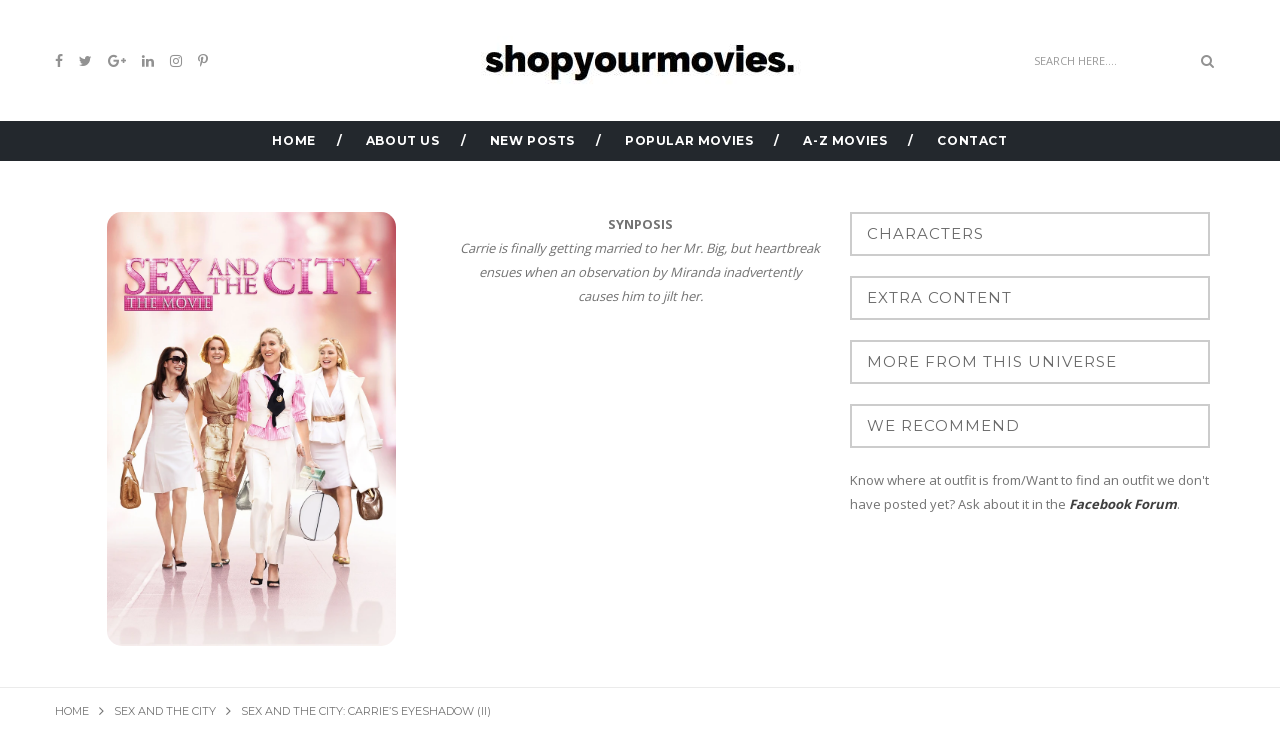

--- FILE ---
content_type: text/html; charset=UTF-8
request_url: https://www.shopyourmovies.com/sex-and-the-city-carries-eyeshadow-ii/
body_size: 100576
content:
<!DOCTYPE html>
<html dir="ltr" lang="en-US" prefix="og: https://ogp.me/ns#" class="no-js">
<head><meta charset="UTF-8"><script>if(navigator.userAgent.match(/MSIE|Internet Explorer/i)||navigator.userAgent.match(/Trident\/7\..*?rv:11/i)){var href=document.location.href;if(!href.match(/[?&]nowprocket/)){if(href.indexOf("?")==-1){if(href.indexOf("#")==-1){document.location.href=href+"?nowprocket=1"}else{document.location.href=href.replace("#","?nowprocket=1#")}}else{if(href.indexOf("#")==-1){document.location.href=href+"&nowprocket=1"}else{document.location.href=href.replace("#","&nowprocket=1#")}}}}</script><script>class RocketLazyLoadScripts{constructor(){this.triggerEvents=["keydown","mousedown","mousemove","touchmove","touchstart","touchend","wheel"],this.userEventHandler=this._triggerListener.bind(this),this.touchStartHandler=this._onTouchStart.bind(this),this.touchMoveHandler=this._onTouchMove.bind(this),this.touchEndHandler=this._onTouchEnd.bind(this),this.clickHandler=this._onClick.bind(this),this.interceptedClicks=[],window.addEventListener("pageshow",(e=>{this.persisted=e.persisted})),window.addEventListener("DOMContentLoaded",(()=>{this._preconnect3rdParties()})),this.delayedScripts={normal:[],async:[],defer:[]},this.allJQueries=[]}_addUserInteractionListener(e){document.hidden?e._triggerListener():(this.triggerEvents.forEach((t=>window.addEventListener(t,e.userEventHandler,{passive:!0}))),window.addEventListener("touchstart",e.touchStartHandler,{passive:!0}),window.addEventListener("mousedown",e.touchStartHandler),document.addEventListener("visibilitychange",e.userEventHandler))}_removeUserInteractionListener(){this.triggerEvents.forEach((e=>window.removeEventListener(e,this.userEventHandler,{passive:!0}))),document.removeEventListener("visibilitychange",this.userEventHandler)}_onTouchStart(e){"HTML"!==e.target.tagName&&(window.addEventListener("touchend",this.touchEndHandler),window.addEventListener("mouseup",this.touchEndHandler),window.addEventListener("touchmove",this.touchMoveHandler,{passive:!0}),window.addEventListener("mousemove",this.touchMoveHandler),e.target.addEventListener("click",this.clickHandler),this._renameDOMAttribute(e.target,"onclick","rocket-onclick"))}_onTouchMove(e){window.removeEventListener("touchend",this.touchEndHandler),window.removeEventListener("mouseup",this.touchEndHandler),window.removeEventListener("touchmove",this.touchMoveHandler,{passive:!0}),window.removeEventListener("mousemove",this.touchMoveHandler),e.target.removeEventListener("click",this.clickHandler),this._renameDOMAttribute(e.target,"rocket-onclick","onclick")}_onTouchEnd(e){window.removeEventListener("touchend",this.touchEndHandler),window.removeEventListener("mouseup",this.touchEndHandler),window.removeEventListener("touchmove",this.touchMoveHandler,{passive:!0}),window.removeEventListener("mousemove",this.touchMoveHandler)}_onClick(e){e.target.removeEventListener("click",this.clickHandler),this._renameDOMAttribute(e.target,"rocket-onclick","onclick"),this.interceptedClicks.push(e),e.preventDefault(),e.stopPropagation(),e.stopImmediatePropagation()}_replayClicks(){window.removeEventListener("touchstart",this.touchStartHandler,{passive:!0}),window.removeEventListener("mousedown",this.touchStartHandler),this.interceptedClicks.forEach((e=>{e.target.dispatchEvent(new MouseEvent("click",{view:e.view,bubbles:!0,cancelable:!0}))}))}_renameDOMAttribute(e,t,n){e.hasAttribute&&e.hasAttribute(t)&&(event.target.setAttribute(n,event.target.getAttribute(t)),event.target.removeAttribute(t))}_triggerListener(){this._removeUserInteractionListener(this),"loading"===document.readyState?document.addEventListener("DOMContentLoaded",this._loadEverythingNow.bind(this)):this._loadEverythingNow()}_preconnect3rdParties(){let e=[];document.querySelectorAll("script[type=rocketlazyloadscript]").forEach((t=>{if(t.hasAttribute("src")){const n=new URL(t.src).origin;n!==location.origin&&e.push({src:n,crossOrigin:t.crossOrigin||"module"===t.getAttribute("data-rocket-type")})}})),e=[...new Map(e.map((e=>[JSON.stringify(e),e]))).values()],this._batchInjectResourceHints(e,"preconnect")}async _loadEverythingNow(){this.lastBreath=Date.now(),this._delayEventListeners(),this._delayJQueryReady(this),this._handleDocumentWrite(),this._registerAllDelayedScripts(),this._preloadAllScripts(),await this._loadScriptsFromList(this.delayedScripts.normal),await this._loadScriptsFromList(this.delayedScripts.defer),await this._loadScriptsFromList(this.delayedScripts.async);try{await this._triggerDOMContentLoaded(),await this._triggerWindowLoad()}catch(e){}window.dispatchEvent(new Event("rocket-allScriptsLoaded")),this._replayClicks()}_registerAllDelayedScripts(){document.querySelectorAll("script[type=rocketlazyloadscript]").forEach((e=>{e.hasAttribute("src")?e.hasAttribute("async")&&!1!==e.async?this.delayedScripts.async.push(e):e.hasAttribute("defer")&&!1!==e.defer||"module"===e.getAttribute("data-rocket-type")?this.delayedScripts.defer.push(e):this.delayedScripts.normal.push(e):this.delayedScripts.normal.push(e)}))}async _transformScript(e){return await this._littleBreath(),new Promise((t=>{const n=document.createElement("script");[...e.attributes].forEach((e=>{let t=e.nodeName;"type"!==t&&("data-rocket-type"===t&&(t="type"),n.setAttribute(t,e.nodeValue))})),e.hasAttribute("src")?(n.addEventListener("load",t),n.addEventListener("error",t)):(n.text=e.text,t());try{e.parentNode.replaceChild(n,e)}catch(e){t()}}))}async _loadScriptsFromList(e){const t=e.shift();return t?(await this._transformScript(t),this._loadScriptsFromList(e)):Promise.resolve()}_preloadAllScripts(){this._batchInjectResourceHints([...this.delayedScripts.normal,...this.delayedScripts.defer,...this.delayedScripts.async],"preload")}_batchInjectResourceHints(e,t){var n=document.createDocumentFragment();e.forEach((e=>{if(e.src){const i=document.createElement("link");i.href=e.src,i.rel=t,"preconnect"!==t&&(i.as="script"),e.getAttribute&&"module"===e.getAttribute("data-rocket-type")&&(i.crossOrigin=!0),e.crossOrigin&&(i.crossOrigin=e.crossOrigin),n.appendChild(i)}})),document.head.appendChild(n)}_delayEventListeners(){let e={};function t(t,n){!function(t){function n(n){return e[t].eventsToRewrite.indexOf(n)>=0?"rocket-"+n:n}e[t]||(e[t]={originalFunctions:{add:t.addEventListener,remove:t.removeEventListener},eventsToRewrite:[]},t.addEventListener=function(){arguments[0]=n(arguments[0]),e[t].originalFunctions.add.apply(t,arguments)},t.removeEventListener=function(){arguments[0]=n(arguments[0]),e[t].originalFunctions.remove.apply(t,arguments)})}(t),e[t].eventsToRewrite.push(n)}function n(e,t){let n=e[t];Object.defineProperty(e,t,{get:()=>n||function(){},set(i){e["rocket"+t]=n=i}})}t(document,"DOMContentLoaded"),t(window,"DOMContentLoaded"),t(window,"load"),t(window,"pageshow"),t(document,"readystatechange"),n(document,"onreadystatechange"),n(window,"onload"),n(window,"onpageshow")}_delayJQueryReady(e){let t=window.jQuery;Object.defineProperty(window,"jQuery",{get:()=>t,set(n){if(n&&n.fn&&!e.allJQueries.includes(n)){n.fn.ready=n.fn.init.prototype.ready=function(t){e.domReadyFired?t.bind(document)(n):document.addEventListener("rocket-DOMContentLoaded",(()=>t.bind(document)(n)))};const t=n.fn.on;n.fn.on=n.fn.init.prototype.on=function(){if(this[0]===window){function e(e){return e.split(" ").map((e=>"load"===e||0===e.indexOf("load.")?"rocket-jquery-load":e)).join(" ")}"string"==typeof arguments[0]||arguments[0]instanceof String?arguments[0]=e(arguments[0]):"object"==typeof arguments[0]&&Object.keys(arguments[0]).forEach((t=>{delete Object.assign(arguments[0],{[e(t)]:arguments[0][t]})[t]}))}return t.apply(this,arguments),this},e.allJQueries.push(n)}t=n}})}async _triggerDOMContentLoaded(){this.domReadyFired=!0,await this._littleBreath(),document.dispatchEvent(new Event("rocket-DOMContentLoaded")),await this._littleBreath(),window.dispatchEvent(new Event("rocket-DOMContentLoaded")),await this._littleBreath(),document.dispatchEvent(new Event("rocket-readystatechange")),await this._littleBreath(),document.rocketonreadystatechange&&document.rocketonreadystatechange()}async _triggerWindowLoad(){await this._littleBreath(),window.dispatchEvent(new Event("rocket-load")),await this._littleBreath(),window.rocketonload&&window.rocketonload(),await this._littleBreath(),this.allJQueries.forEach((e=>e(window).trigger("rocket-jquery-load"))),await this._littleBreath();const e=new Event("rocket-pageshow");e.persisted=this.persisted,window.dispatchEvent(e),await this._littleBreath(),window.rocketonpageshow&&window.rocketonpageshow({persisted:this.persisted})}_handleDocumentWrite(){const e=new Map;document.write=document.writeln=function(t){const n=document.currentScript,i=document.createRange(),r=n.parentElement;let o=e.get(n);void 0===o&&(o=n.nextSibling,e.set(n,o));const s=document.createDocumentFragment();i.setStart(s,0),s.appendChild(i.createContextualFragment(t)),r.insertBefore(s,o)}}async _littleBreath(){Date.now()-this.lastBreath>45&&(await this._requestAnimFrame(),this.lastBreath=Date.now())}async _requestAnimFrame(){return document.hidden?new Promise((e=>setTimeout(e))):new Promise((e=>requestAnimationFrame(e)))}static run(){const e=new RocketLazyLoadScripts;e._addUserInteractionListener(e)}}RocketLazyLoadScripts.run();</script>
    <!-- keywords -->
	
	<link rel="profile" href="https://gmpg.org/xfn/11">
	    <!-- viewport -->
	<meta name="viewport" content="width=device-width,initial-scale=1.0" />
    <!-- default IE9 -->
    <meta http-equiv="X-UA-Compatible" content="IE=Edge">

    <script type="rocketlazyloadscript">(function(html){html.className = html.className.replace(/\bno-js\b/,'js')})(document.documentElement);</script>
<title>Sex and The City: Carrie’s Eyeshadow (II) | Shopyourmovies</title><link rel="preload" as="style" href="https://fonts.googleapis.com/css?family=Open%20Sans%3A100%2C200%2C300%2C400%2C500%2C600%2C700%2C800%2C900%7CMontserrat%3A100%2C200%2C300%2C400%2C500%2C600%2C700%2C800%2C900&#038;subset=latin%2Clatin-ext%2Ccyrillic%2Ccyrillic-ext%2Cgreek%2Cgreek-ext%2Cvietnamese&#038;display=swap" /><link rel="stylesheet" href="https://fonts.googleapis.com/css?family=Open%20Sans%3A100%2C200%2C300%2C400%2C500%2C600%2C700%2C800%2C900%7CMontserrat%3A100%2C200%2C300%2C400%2C500%2C600%2C700%2C800%2C900&#038;subset=latin%2Clatin-ext%2Ccyrillic%2Ccyrillic-ext%2Cgreek%2Cgreek-ext%2Cvietnamese&#038;display=swap" media="print" onload="this.media='all'" /><noscript><link rel="stylesheet" href="https://fonts.googleapis.com/css?family=Open%20Sans%3A100%2C200%2C300%2C400%2C500%2C600%2C700%2C800%2C900%7CMontserrat%3A100%2C200%2C300%2C400%2C500%2C600%2C700%2C800%2C900&#038;subset=latin%2Clatin-ext%2Ccyrillic%2Ccyrillic-ext%2Cgreek%2Cgreek-ext%2Cvietnamese&#038;display=swap" /></noscript><link rel="stylesheet" href="https://www.shopyourmovies.com/wp-content/cache/min/1/b603c34fe977782230265f43ca1786ac.css" media="all" data-minify="1" />
	<style>img:is([sizes="auto" i], [sizes^="auto," i]) { contain-intrinsic-size: 3000px 1500px }</style>
	
		<!-- All in One SEO 4.8.7 - aioseo.com -->
	<meta name="robots" content="max-image-preview:large" />
	<meta name="author" content="Jenn"/>
	<link rel="canonical" href="https://www.shopyourmovies.com/sex-and-the-city-carries-eyeshadow-ii/" />
	<meta name="generator" content="All in One SEO (AIOSEO) 4.8.7" />
		<meta property="og:locale" content="en_US" />
		<meta property="og:site_name" content="Shopyourmovies | Fashion, Clothing and Style from Movies" />
		<meta property="og:type" content="article" />
		<meta property="og:title" content="Sex and The City: Carrie’s Eyeshadow (II) | Shopyourmovies" />
		<meta property="og:url" content="https://www.shopyourmovies.com/sex-and-the-city-carries-eyeshadow-ii/" />
		<meta property="article:published_time" content="2024-08-01T10:39:21+00:00" />
		<meta property="article:modified_time" content="2024-08-27T13:07:51+00:00" />
		<meta property="article:publisher" content="https://www.facebook.com/shopyourtv" />
		<meta name="twitter:card" content="summary_large_image" />
		<meta name="twitter:site" content="@shopyourtv" />
		<meta name="twitter:title" content="Sex and The City: Carrie’s Eyeshadow (II) | Shopyourmovies" />
		<meta name="twitter:creator" content="@shopyourtv" />
		<script type="application/ld+json" class="aioseo-schema">
			{"@context":"https:\/\/schema.org","@graph":[{"@type":"BlogPosting","@id":"https:\/\/www.shopyourmovies.com\/sex-and-the-city-carries-eyeshadow-ii\/#blogposting","name":"Sex and The City: Carrie\u2019s Eyeshadow (II) | Shopyourmovies","headline":"Sex and The City: Carrie\u2019s Eyeshadow (II)","author":{"@id":"https:\/\/www.shopyourmovies.com\/author\/jenn\/#author"},"publisher":{"@id":"https:\/\/www.shopyourmovies.com\/#organization"},"image":{"@type":"ImageObject","url":"https:\/\/www.shopyourmovies.com\/wp-content\/uploads\/2024\/08\/203.jpg?v=1722508530","width":500,"height":364},"datePublished":"2024-08-01T10:39:21+00:00","dateModified":"2024-08-27T13:07:51+00:00","inLanguage":"en-US","mainEntityOfPage":{"@id":"https:\/\/www.shopyourmovies.com\/sex-and-the-city-carries-eyeshadow-ii\/#webpage"},"isPartOf":{"@id":"https:\/\/www.shopyourmovies.com\/sex-and-the-city-carries-eyeshadow-ii\/#webpage"},"articleSection":"Sex and The City, Carrie Bradshaw, MAC, MAC Cosmetics, Sarah Jessica Parker, Sex and The City, Sex and The City Makeup"},{"@type":"BreadcrumbList","@id":"https:\/\/www.shopyourmovies.com\/sex-and-the-city-carries-eyeshadow-ii\/#breadcrumblist","itemListElement":[{"@type":"ListItem","@id":"https:\/\/www.shopyourmovies.com#listItem","position":1,"name":"Home","item":"https:\/\/www.shopyourmovies.com","nextItem":{"@type":"ListItem","@id":"https:\/\/www.shopyourmovies.com\/sex-and-the-city\/#listItem","name":"Sex and The City"}},{"@type":"ListItem","@id":"https:\/\/www.shopyourmovies.com\/sex-and-the-city\/#listItem","position":2,"name":"Sex and The City","item":"https:\/\/www.shopyourmovies.com\/sex-and-the-city\/","nextItem":{"@type":"ListItem","@id":"https:\/\/www.shopyourmovies.com\/sex-and-the-city-carries-eyeshadow-ii\/#listItem","name":"Sex and The City: Carrie\u2019s Eyeshadow (II)"},"previousItem":{"@type":"ListItem","@id":"https:\/\/www.shopyourmovies.com#listItem","name":"Home"}},{"@type":"ListItem","@id":"https:\/\/www.shopyourmovies.com\/sex-and-the-city-carries-eyeshadow-ii\/#listItem","position":3,"name":"Sex and The City: Carrie\u2019s Eyeshadow (II)","previousItem":{"@type":"ListItem","@id":"https:\/\/www.shopyourmovies.com\/sex-and-the-city\/#listItem","name":"Sex and The City"}}]},{"@type":"Organization","@id":"https:\/\/www.shopyourmovies.com\/#organization","name":"Shopyourmovies ShopYourMovies","description":"Fashion, Clothing and Style from Movies ShopYourMovies is a subsidiary of the popular website ShopYourTV which is currently the largest archive off all outfits worn on tv shows. ShopYourMovies is a side project that focuses just on Movies rather than TV Shows.","url":"https:\/\/www.shopyourmovies.com\/","sameAs":["https:\/\/www.facebook.com\/shopyourtv","https:\/\/x.com\/shopyourtv","https:\/\/instagram.com\/shopyourtv"]},{"@type":"Person","@id":"https:\/\/www.shopyourmovies.com\/author\/jenn\/#author","url":"https:\/\/www.shopyourmovies.com\/author\/jenn\/","name":"Jenn","image":{"@type":"ImageObject","@id":"https:\/\/www.shopyourmovies.com\/sex-and-the-city-carries-eyeshadow-ii\/#authorImage","url":"https:\/\/secure.gravatar.com\/avatar\/8261fdffa5de7ae870f28b56aa0f0a70?s=96&d=mm&r=g","width":96,"height":96,"caption":"Jenn"}},{"@type":"WebPage","@id":"https:\/\/www.shopyourmovies.com\/sex-and-the-city-carries-eyeshadow-ii\/#webpage","url":"https:\/\/www.shopyourmovies.com\/sex-and-the-city-carries-eyeshadow-ii\/","name":"Sex and The City: Carrie\u2019s Eyeshadow (II) | Shopyourmovies","inLanguage":"en-US","isPartOf":{"@id":"https:\/\/www.shopyourmovies.com\/#website"},"breadcrumb":{"@id":"https:\/\/www.shopyourmovies.com\/sex-and-the-city-carries-eyeshadow-ii\/#breadcrumblist"},"author":{"@id":"https:\/\/www.shopyourmovies.com\/author\/jenn\/#author"},"creator":{"@id":"https:\/\/www.shopyourmovies.com\/author\/jenn\/#author"},"image":{"@type":"ImageObject","url":"https:\/\/www.shopyourmovies.com\/wp-content\/uploads\/2024\/08\/203.jpg?v=1722508530","@id":"https:\/\/www.shopyourmovies.com\/sex-and-the-city-carries-eyeshadow-ii\/#mainImage","width":500,"height":364},"primaryImageOfPage":{"@id":"https:\/\/www.shopyourmovies.com\/sex-and-the-city-carries-eyeshadow-ii\/#mainImage"},"datePublished":"2024-08-01T10:39:21+00:00","dateModified":"2024-08-27T13:07:51+00:00"},{"@type":"WebSite","@id":"https:\/\/www.shopyourmovies.com\/#website","url":"https:\/\/www.shopyourmovies.com\/","name":"Shopyourmovies","description":"Fashion, Clothing and Style from Movies","inLanguage":"en-US","publisher":{"@id":"https:\/\/www.shopyourmovies.com\/#organization"}}]}
		</script>
		<!-- All in One SEO -->

<link rel='dns-prefetch' href='//stats.wp.com' />
<link rel='dns-prefetch' href='//fonts.googleapis.com' />
<link rel='dns-prefetch' href='//www.googletagmanager.com' />
<link href='https://fonts.gstatic.com' crossorigin rel='preconnect' />
<link rel="alternate" type="application/rss+xml" title="Shopyourmovies &raquo; Feed" href="https://www.shopyourmovies.com/feed/" />
<link rel="alternate" type="application/rss+xml" title="Shopyourmovies &raquo; Comments Feed" href="https://www.shopyourmovies.com/comments/feed/" />
<link rel="alternate" type="application/rss+xml" title="Shopyourmovies &raquo; Sex and The City: Carrie’s Eyeshadow (II) Comments Feed" href="https://www.shopyourmovies.com/sex-and-the-city-carries-eyeshadow-ii/feed/" />
<style id='wp-emoji-styles-inline-css' type='text/css'>

	img.wp-smiley, img.emoji {
		display: inline !important;
		border: none !important;
		box-shadow: none !important;
		height: 1em !important;
		width: 1em !important;
		margin: 0 0.07em !important;
		vertical-align: -0.1em !important;
		background: none !important;
		padding: 0 !important;
	}
</style>



<style id='jetpack-sharing-buttons-style-inline-css' type='text/css'>
.jetpack-sharing-buttons__services-list{display:flex;flex-direction:row;flex-wrap:wrap;gap:0;list-style-type:none;margin:5px;padding:0}.jetpack-sharing-buttons__services-list.has-small-icon-size{font-size:12px}.jetpack-sharing-buttons__services-list.has-normal-icon-size{font-size:16px}.jetpack-sharing-buttons__services-list.has-large-icon-size{font-size:24px}.jetpack-sharing-buttons__services-list.has-huge-icon-size{font-size:36px}@media print{.jetpack-sharing-buttons__services-list{display:none!important}}.editor-styles-wrapper .wp-block-jetpack-sharing-buttons{gap:0;padding-inline-start:0}ul.jetpack-sharing-buttons__services-list.has-background{padding:1.25em 2.375em}
</style>
<style id='classic-theme-styles-inline-css' type='text/css'>
/*! This file is auto-generated */
.wp-block-button__link{color:#fff;background-color:#32373c;border-radius:9999px;box-shadow:none;text-decoration:none;padding:calc(.667em + 2px) calc(1.333em + 2px);font-size:1.125em}.wp-block-file__button{background:#32373c;color:#fff;text-decoration:none}
</style>
<style id='global-styles-inline-css' type='text/css'>
:root{--wp--preset--aspect-ratio--square: 1;--wp--preset--aspect-ratio--4-3: 4/3;--wp--preset--aspect-ratio--3-4: 3/4;--wp--preset--aspect-ratio--3-2: 3/2;--wp--preset--aspect-ratio--2-3: 2/3;--wp--preset--aspect-ratio--16-9: 16/9;--wp--preset--aspect-ratio--9-16: 9/16;--wp--preset--color--black: #000000;--wp--preset--color--cyan-bluish-gray: #abb8c3;--wp--preset--color--white: #ffffff;--wp--preset--color--pale-pink: #f78da7;--wp--preset--color--vivid-red: #cf2e2e;--wp--preset--color--luminous-vivid-orange: #ff6900;--wp--preset--color--luminous-vivid-amber: #fcb900;--wp--preset--color--light-green-cyan: #7bdcb5;--wp--preset--color--vivid-green-cyan: #00d084;--wp--preset--color--pale-cyan-blue: #8ed1fc;--wp--preset--color--vivid-cyan-blue: #0693e3;--wp--preset--color--vivid-purple: #9b51e0;--wp--preset--gradient--vivid-cyan-blue-to-vivid-purple: linear-gradient(135deg,rgba(6,147,227,1) 0%,rgb(155,81,224) 100%);--wp--preset--gradient--light-green-cyan-to-vivid-green-cyan: linear-gradient(135deg,rgb(122,220,180) 0%,rgb(0,208,130) 100%);--wp--preset--gradient--luminous-vivid-amber-to-luminous-vivid-orange: linear-gradient(135deg,rgba(252,185,0,1) 0%,rgba(255,105,0,1) 100%);--wp--preset--gradient--luminous-vivid-orange-to-vivid-red: linear-gradient(135deg,rgba(255,105,0,1) 0%,rgb(207,46,46) 100%);--wp--preset--gradient--very-light-gray-to-cyan-bluish-gray: linear-gradient(135deg,rgb(238,238,238) 0%,rgb(169,184,195) 100%);--wp--preset--gradient--cool-to-warm-spectrum: linear-gradient(135deg,rgb(74,234,220) 0%,rgb(151,120,209) 20%,rgb(207,42,186) 40%,rgb(238,44,130) 60%,rgb(251,105,98) 80%,rgb(254,248,76) 100%);--wp--preset--gradient--blush-light-purple: linear-gradient(135deg,rgb(255,206,236) 0%,rgb(152,150,240) 100%);--wp--preset--gradient--blush-bordeaux: linear-gradient(135deg,rgb(254,205,165) 0%,rgb(254,45,45) 50%,rgb(107,0,62) 100%);--wp--preset--gradient--luminous-dusk: linear-gradient(135deg,rgb(255,203,112) 0%,rgb(199,81,192) 50%,rgb(65,88,208) 100%);--wp--preset--gradient--pale-ocean: linear-gradient(135deg,rgb(255,245,203) 0%,rgb(182,227,212) 50%,rgb(51,167,181) 100%);--wp--preset--gradient--electric-grass: linear-gradient(135deg,rgb(202,248,128) 0%,rgb(113,206,126) 100%);--wp--preset--gradient--midnight: linear-gradient(135deg,rgb(2,3,129) 0%,rgb(40,116,252) 100%);--wp--preset--font-size--small: 13px;--wp--preset--font-size--medium: 20px;--wp--preset--font-size--large: 36px;--wp--preset--font-size--x-large: 42px;--wp--preset--spacing--20: 0.44rem;--wp--preset--spacing--30: 0.67rem;--wp--preset--spacing--40: 1rem;--wp--preset--spacing--50: 1.5rem;--wp--preset--spacing--60: 2.25rem;--wp--preset--spacing--70: 3.38rem;--wp--preset--spacing--80: 5.06rem;--wp--preset--shadow--natural: 6px 6px 9px rgba(0, 0, 0, 0.2);--wp--preset--shadow--deep: 12px 12px 50px rgba(0, 0, 0, 0.4);--wp--preset--shadow--sharp: 6px 6px 0px rgba(0, 0, 0, 0.2);--wp--preset--shadow--outlined: 6px 6px 0px -3px rgba(255, 255, 255, 1), 6px 6px rgba(0, 0, 0, 1);--wp--preset--shadow--crisp: 6px 6px 0px rgba(0, 0, 0, 1);}:where(.is-layout-flex){gap: 0.5em;}:where(.is-layout-grid){gap: 0.5em;}body .is-layout-flex{display: flex;}.is-layout-flex{flex-wrap: wrap;align-items: center;}.is-layout-flex > :is(*, div){margin: 0;}body .is-layout-grid{display: grid;}.is-layout-grid > :is(*, div){margin: 0;}:where(.wp-block-columns.is-layout-flex){gap: 2em;}:where(.wp-block-columns.is-layout-grid){gap: 2em;}:where(.wp-block-post-template.is-layout-flex){gap: 1.25em;}:where(.wp-block-post-template.is-layout-grid){gap: 1.25em;}.has-black-color{color: var(--wp--preset--color--black) !important;}.has-cyan-bluish-gray-color{color: var(--wp--preset--color--cyan-bluish-gray) !important;}.has-white-color{color: var(--wp--preset--color--white) !important;}.has-pale-pink-color{color: var(--wp--preset--color--pale-pink) !important;}.has-vivid-red-color{color: var(--wp--preset--color--vivid-red) !important;}.has-luminous-vivid-orange-color{color: var(--wp--preset--color--luminous-vivid-orange) !important;}.has-luminous-vivid-amber-color{color: var(--wp--preset--color--luminous-vivid-amber) !important;}.has-light-green-cyan-color{color: var(--wp--preset--color--light-green-cyan) !important;}.has-vivid-green-cyan-color{color: var(--wp--preset--color--vivid-green-cyan) !important;}.has-pale-cyan-blue-color{color: var(--wp--preset--color--pale-cyan-blue) !important;}.has-vivid-cyan-blue-color{color: var(--wp--preset--color--vivid-cyan-blue) !important;}.has-vivid-purple-color{color: var(--wp--preset--color--vivid-purple) !important;}.has-black-background-color{background-color: var(--wp--preset--color--black) !important;}.has-cyan-bluish-gray-background-color{background-color: var(--wp--preset--color--cyan-bluish-gray) !important;}.has-white-background-color{background-color: var(--wp--preset--color--white) !important;}.has-pale-pink-background-color{background-color: var(--wp--preset--color--pale-pink) !important;}.has-vivid-red-background-color{background-color: var(--wp--preset--color--vivid-red) !important;}.has-luminous-vivid-orange-background-color{background-color: var(--wp--preset--color--luminous-vivid-orange) !important;}.has-luminous-vivid-amber-background-color{background-color: var(--wp--preset--color--luminous-vivid-amber) !important;}.has-light-green-cyan-background-color{background-color: var(--wp--preset--color--light-green-cyan) !important;}.has-vivid-green-cyan-background-color{background-color: var(--wp--preset--color--vivid-green-cyan) !important;}.has-pale-cyan-blue-background-color{background-color: var(--wp--preset--color--pale-cyan-blue) !important;}.has-vivid-cyan-blue-background-color{background-color: var(--wp--preset--color--vivid-cyan-blue) !important;}.has-vivid-purple-background-color{background-color: var(--wp--preset--color--vivid-purple) !important;}.has-black-border-color{border-color: var(--wp--preset--color--black) !important;}.has-cyan-bluish-gray-border-color{border-color: var(--wp--preset--color--cyan-bluish-gray) !important;}.has-white-border-color{border-color: var(--wp--preset--color--white) !important;}.has-pale-pink-border-color{border-color: var(--wp--preset--color--pale-pink) !important;}.has-vivid-red-border-color{border-color: var(--wp--preset--color--vivid-red) !important;}.has-luminous-vivid-orange-border-color{border-color: var(--wp--preset--color--luminous-vivid-orange) !important;}.has-luminous-vivid-amber-border-color{border-color: var(--wp--preset--color--luminous-vivid-amber) !important;}.has-light-green-cyan-border-color{border-color: var(--wp--preset--color--light-green-cyan) !important;}.has-vivid-green-cyan-border-color{border-color: var(--wp--preset--color--vivid-green-cyan) !important;}.has-pale-cyan-blue-border-color{border-color: var(--wp--preset--color--pale-cyan-blue) !important;}.has-vivid-cyan-blue-border-color{border-color: var(--wp--preset--color--vivid-cyan-blue) !important;}.has-vivid-purple-border-color{border-color: var(--wp--preset--color--vivid-purple) !important;}.has-vivid-cyan-blue-to-vivid-purple-gradient-background{background: var(--wp--preset--gradient--vivid-cyan-blue-to-vivid-purple) !important;}.has-light-green-cyan-to-vivid-green-cyan-gradient-background{background: var(--wp--preset--gradient--light-green-cyan-to-vivid-green-cyan) !important;}.has-luminous-vivid-amber-to-luminous-vivid-orange-gradient-background{background: var(--wp--preset--gradient--luminous-vivid-amber-to-luminous-vivid-orange) !important;}.has-luminous-vivid-orange-to-vivid-red-gradient-background{background: var(--wp--preset--gradient--luminous-vivid-orange-to-vivid-red) !important;}.has-very-light-gray-to-cyan-bluish-gray-gradient-background{background: var(--wp--preset--gradient--very-light-gray-to-cyan-bluish-gray) !important;}.has-cool-to-warm-spectrum-gradient-background{background: var(--wp--preset--gradient--cool-to-warm-spectrum) !important;}.has-blush-light-purple-gradient-background{background: var(--wp--preset--gradient--blush-light-purple) !important;}.has-blush-bordeaux-gradient-background{background: var(--wp--preset--gradient--blush-bordeaux) !important;}.has-luminous-dusk-gradient-background{background: var(--wp--preset--gradient--luminous-dusk) !important;}.has-pale-ocean-gradient-background{background: var(--wp--preset--gradient--pale-ocean) !important;}.has-electric-grass-gradient-background{background: var(--wp--preset--gradient--electric-grass) !important;}.has-midnight-gradient-background{background: var(--wp--preset--gradient--midnight) !important;}.has-small-font-size{font-size: var(--wp--preset--font-size--small) !important;}.has-medium-font-size{font-size: var(--wp--preset--font-size--medium) !important;}.has-large-font-size{font-size: var(--wp--preset--font-size--large) !important;}.has-x-large-font-size{font-size: var(--wp--preset--font-size--x-large) !important;}
:where(.wp-block-post-template.is-layout-flex){gap: 1.25em;}:where(.wp-block-post-template.is-layout-grid){gap: 1.25em;}
:where(.wp-block-columns.is-layout-flex){gap: 2em;}:where(.wp-block-columns.is-layout-grid){gap: 2em;}
:root :where(.wp-block-pullquote){font-size: 1.5em;line-height: 1.6;}
</style>










<script type="rocketlazyloadscript" data-rocket-type="text/javascript" src="https://www.shopyourmovies.com/wp-includes/js/jquery/jquery.min.js?ver=3.7.1" id="jquery-core-js" defer></script>
<script type="rocketlazyloadscript" data-rocket-type="text/javascript" src="https://www.shopyourmovies.com/wp-includes/js/jquery/jquery-migrate.min.js?ver=3.4.1" id="jquery-migrate-js" defer></script>
<!--[if lt IE 9]>
<script type="text/javascript" src="https://www.shopyourmovies.com/wp-content/themes/paperio/assets/js/html5shiv.js?ver=3.7.3" id="paperio-html5-js"></script>
<![endif]-->
<script type="rocketlazyloadscript" data-rocket-type="text/javascript" src="https://www.shopyourmovies.com/wp-content/plugins/paperio-addons/js/instafeed.min.js?ver=1.3.3" id="instafeed-js" defer></script>
<link rel="https://api.w.org/" href="https://www.shopyourmovies.com/wp-json/" /><link rel="alternate" title="JSON" type="application/json" href="https://www.shopyourmovies.com/wp-json/wp/v2/posts/17154" /><link rel="EditURI" type="application/rsd+xml" title="RSD" href="https://www.shopyourmovies.com/xmlrpc.php?rsd" />
<link rel='shortlink' href='https://www.shopyourmovies.com/?p=17154' />
<link rel="alternate" title="oEmbed (JSON)" type="application/json+oembed" href="https://www.shopyourmovies.com/wp-json/oembed/1.0/embed?url=https%3A%2F%2Fwww.shopyourmovies.com%2Fsex-and-the-city-carries-eyeshadow-ii%2F" />
<link rel="alternate" title="oEmbed (XML)" type="text/xml+oembed" href="https://www.shopyourmovies.com/wp-json/oembed/1.0/embed?url=https%3A%2F%2Fwww.shopyourmovies.com%2Fsex-and-the-city-carries-eyeshadow-ii%2F&#038;format=xml" />
<!-- auto ad code generated by Easy Google AdSense plugin v1.0.13 --><script type="rocketlazyloadscript" async src="https://pagead2.googlesyndication.com/pagead/js/adsbygoogle.js?client=ca-pub-0221490262260850" crossorigin="anonymous"></script><!-- Easy Google AdSense plugin --><meta name="generator" content="Site Kit by Google 1.162.1" />	<style>img#wpstats{display:none}</style>
		<link rel="icon" type="image/png" href="/wp-content/uploads/fbrfg/favicon-96x96.png" sizes="96x96" />
<link rel="icon" type="image/svg+xml" href="/wp-content/uploads/fbrfg/favicon.svg" />
<link rel="shortcut icon" href="/wp-content/uploads/fbrfg/favicon.ico" />
<link rel="apple-touch-icon" sizes="180x180" href="/wp-content/uploads/fbrfg/apple-touch-icon.png" />
<link rel="manifest" href="/wp-content/uploads/fbrfg/site.webmanifest" />                <link rel="shortcut icon" href="https://www.shopyourmovies.com/wp-content/themes/paperio/assets/images/favicon.ico">
                		<style type="text/css" id="wp-custom-css">
			#captcha_code {
    width: 100px;
}
.footer-bg .blog-thumbnail.fl-left a img {
    height: auto;
}
/* sert home page cat height */
.col-md-3.favs {
    min-height: 435px;
}
.inner-cat-blog .afterborder {
    visibility: hidden;
}		</style>
		<style id="paperio-custom-css" type="text/css">body{font-family:Open Sans,sans-serif;}.alt-font,.mfp-title,h1,h2,h3,h4,h5,h6,.breadcrumb-style-1 .breadcrumb li,.site-footer .tagcloud a,#success,.paperio-default-menu li{font-family:Montserrat,sans-serif;}.navbar-default .navbar-nav li a{text-transform:uppercase;}.promo-title{font-size:Advertisement;}.paperio-theme-option .widget-title{font-size:18;}.entry-content,.entry-content p{font-size:16;}.entry-content p a{color:#0db6e0;}.entry-content p a:hover{color:#16aaf4;}.category-layout-title{font-size:14px;}body.paperio-theme-option{background:#ffffff;}.footer-bg{background:#ffffff;}</style><noscript><style id="rocket-lazyload-nojs-css">.rll-youtube-player, [data-lazy-src]{display:none !important;}</style></noscript></head>
<body data-rsssl=1 class="post-template-default single single-post postid-17154 single-format-standard theme-orange paperio-theme-option" itemscope="itemscope" itemtype="http://schema.org/WebPage">

<!-- Header --><header id="masthead" class="site-header bg-white header-style-2 navbar-fixed-top header-img navbar-bottom" itemscope="itemscope" itemtype="http://schema.org/WPHeader"><!-- Header Logo --><div class="header-logo"><div class="container"><div class="row"><!-- Social Icons -->
<div class="col-md-4 col-sm-4 col-xs-6 social-icon"><a href="#" target="_self"><i class="fa fa-facebook"></i></a><a href="#" target="_self"><i class="fa fa-twitter"></i></a><a href="#" target="_self"><i class="fa fa-google-plus"></i></a><a href="#" target="_self"><i class="fa fa-linkedin"></i></a><a href="#" target="_self"><i class="fa fa-instagram"></i></a><a href="#" target="_self"><i class="fa fa-pinterest-p"></i></a></div><!-- End Social Icons -->

<!-- logo -->
<div class="col-md-4 text-center no-padding"><div class="logo"><a href="https://www.shopyourmovies.com/" rel="home" itemprop="url"><img width="350" height="50" src="data:image/svg+xml,%3Csvg%20xmlns='http://www.w3.org/2000/svg'%20viewBox='0%200%20350%2050'%3E%3C/svg%3E" data-at2x="https://www.shopyourmovies.com/wp-content/uploads/2019/06/New-Project-1.jpg" alt="Shopyourmovies" data-lazy-src="https://www.shopyourmovies.com/wp-content/uploads/2019/06/New-Project-1.jpg"><noscript><img width="350" height="50" src="https://www.shopyourmovies.com/wp-content/uploads/2019/06/New-Project-1.jpg" data-at2x="https://www.shopyourmovies.com/wp-content/uploads/2019/06/New-Project-1.jpg" alt="Shopyourmovies"></noscript></a></div></div><!-- end logo -->

<!-- Search -->
<div class="col-md-4 col-sm-4 col-xs-6 fl-right search-box"><form role="search" method="get" class="search-form navbar-form no-padding" action="https://www.shopyourmovies.com/">
	<div class="input-group add-on">
		<input type="search" class="search-field form-control" placeholder="Search Here...." value="" name="s" />
		<div class="input-group-btn">
        	<button class="btn btn-default" type="submit"><i class="fa fa-search"></i></button>
        </div>
	</div>
</form></div><!--End Search -->
</div></div></div><!-- End Header Logo --><!-- Menu --><nav id="site-navigation" class="navbar navbar-default navbar-static-top background-color white-link-nav no-margin-top sm-bg-transparent" itemscope="itemscope" itemtype="http://schema.org/SiteNavigationElement"><div class="container"><div class="row"><div class="col-md-12 col-sm-12 col-xs-12">
    <!-- toggle navigation -->
    <div class="navbar-header">
        <button data-target=".navbar-collapse" data-toggle="collapse" class="navbar-toggle" type="button">
            <span class="icon-bar"></span>
            <span class="icon-bar"></span>
            <span class="icon-bar"></span>
        </button>                       
    </div>
    <!-- end toggle navigation -->
    <!-- main menu -->
    <div class="menu-main-menu-container navbar-collapse collapse alt-font"><ul id="menu-main-menu" class="nav navbar-nav navbar-white paperio-default-menu"><li id="menu-item-840" class="menu-item menu-item-type-post_type menu-item-object-page menu-item-home menu-item-840"><a href="https://www.shopyourmovies.com/" itemprop="url">HOME</a></li>
<li id="menu-item-848" class="menu-item menu-item-type-post_type menu-item-object-page menu-item-848"><a href="https://www.shopyourmovies.com/about-me/" itemprop="url">ABOUT US</a></li>
<li id="menu-item-842" class="menu-item menu-item-type-post_type menu-item-object-page current_page_parent menu-item-842"><a href="https://www.shopyourmovies.com/blog/" itemprop="url">NEW POSTS</a></li>
<li id="menu-item-841" class="menu-item menu-item-type-post_type menu-item-object-page menu-item-841"><a href="https://www.shopyourmovies.com/popular-movies/" itemprop="url">POPULAR MOVIES</a></li>
<li id="menu-item-8025" class="menu-item menu-item-type-post_type menu-item-object-page menu-item-8025"><a href="https://www.shopyourmovies.com/a-z-movies/" itemprop="url">A-Z MOVIES</a></li>
<li id="menu-item-265" class="menu-item menu-item-type-post_type menu-item-object-page menu-item-265"><a href="https://www.shopyourmovies.com/contact/" itemprop="url">CONTACT</a></li>
</ul></div>    <!-- end main menu -->
</div></div></div></nav><!-- End Menu --></header><!-- End Header --><div class="below-navigation clear-both"></div><style>
section.page-title.border-bottom-mid-gray.border-top-mid-gray.blog-single-page-background.bg-gray {
     display: none;
}
.paperio-breadcrumb-navigation {
    border-bottom: 1px solid #ececec;
    padding: 15px 0;
    border-top: 1px solid rgba(0,0,0,.08);
}
ul.details_list {
    list-style: none;
    margin-left: 0px;
    padding-left: 0px;
}

ul.details_list li strong {
    font-weight: bold;
    color: #000;
    float: left;
    padding-right: 4px;
}
ul.details_list li p {
   margin-bottom: 0px;
}

h2.maintitle {
    font-family: Pacifico;
    color: #000;
    margin-bottom: 12px;
}
.col-md-12.col-sm-12.col-xs-12.no-padding.sm-padding-one-bottom.text-center.border-right-mid-gray.post-details-tags.sm-no-border.meta-border-right a {
    font-size: 12px;
    width: 50%;
    text-align: left;
    float: left;
    text-transform: uppercase;
    font-weight: 700;
    font-family: Montserrat;
}
.col-md-12.col-sm-12.col-xs-12.no-padding.sm-padding-one-bottom.text-center.border-right-mid-gray.post-details-tags.sm-no-border.meta-border-right {
    padding-top: 9px;
}
.sc-list-collection {
    padding: 8px 0px !important;
}
#sc-widget #sc-widget-content .sc-list-detail.sc-full-width .sc-wrapper[data-v-5cf28a5f] {
    padding: 10px 0px !important;
}
div#sc-widget {
    margin-left: -33px !important;
}
ul.details_list li {
    font-family: Montserrat;
}
</style>
<div class="container" style="margin-bottom:40px;">
    <div class="singlewrap colored cccc" style="margin-top:50px;">
        <div class="col-md-12">
            <div class="row">

                 
                        <div class="col-md-4">
                            <div style="padding: 0 6%;" class="row" > 
                                <div class="col-md-1"></div>
                                <div class="col-md-10">
                                    <div class="row">
                                        <a href="https://www.shopyourmovies.com/sex-and-the-city">
                                            <img  alt="No Image" src=https://www.shopyourmovies.com/wp-content/uploads/2024/02/cover_article_small.webp width="100%" height="100%">
                                        </a>
                                    </div>
                                </div>
                                <div class="col-md-1"></div>
                            </div>
                        </div>
                        <div class="col-md-8">
                            <div style="margin-bottom:20px;" class="row top-grid-width">
                                                                <div class="col-md-6">

<center>
<b> SYNPOSIS </b><br>
<em>
Carrie is finally getting married to her Mr. Big, but heartbreak ensues when an observation by Miranda inadvertently causes him to jilt her.
</em>



</div>

<div class="col-md-6">

<select style="font-family:montserrat ;color:#696969;background:#fff;width:100%;font-size:15px;letter-spacing:1px;border:2px solid #ccc;" onChange="location.href=this.options[this.selectedIndex].value;">
 
<option value=''> CHARACTERS</option>
<option value="https://www.shopyourmovies.com/?s=sex+and+the+city+carrie">Carrie Bradshaw </option>
<option value="https://www.shopyourmovies.com/?s=sex+and+the+city+charlotte">Charlotte York</option>
<option value="https://www.shopyourmovies.com/?s=sex+and+the+city+miranda">Miranda Hobbes </option>
<option value="https://www.shopyourmovies.com/?s=sex+and+the+city+samantha">Samantha Jones </option>
<option value="https://www.shopyourmovies.com/?s=sex+and+the+city+Stanford+">Stanford Blatch</option>
<option value="https://www.shopyourmovies.com/?s=sex+and+the+city+harry">Harry Goldenblatt </option>
<option value="https://www.shopyourmovies.com/?s=sex+and+the+city+brady">Brady Hobbes </option>
<option value="https://www.shopyourmovies.com/tag/meghan-sex-and-the-city-2/">Meghan </option>
<option value="https://www.shopyourmovies.com/?s=sex+and+the+city+big">Mr Big </option>

</select>

<select style="font-family:montserrat ;color:#696969;background:#fff;width:100%;font-size:15px;letter-spacing:1px;border:2px solid #ccc;" onChange="location.href=this.options[this.selectedIndex].value;">
 
<option value=''> EXTRA CONTENT</option>
 
<option value="https://www.shopyourmovies.com/tag/sex-and-the-city-books/">Books</option>
<option value="https://www.shopyourmovies.com/tag/sex-and-the-city-makeup/">Make Up/Beauty</option>
<option value="https://www.shopyourmovies.com/tag/sex-and-the-city-homewares/">Home Decor/Furniture</option>

</select>


<select style="font-family:montserrat ;color:#696969;background:#fff;width:100%;font-size:15px;letter-spacing:1px;border:2px solid #ccc;" onChange="location.href=this.options[this.selectedIndex].value;">
 
<option value=''> MORE FROM THIS UNIVERSE</option>
 
<option value="https://www.shopyourtv.com/sex-and-the-city/">Sex and The City 2 (2010)</option>
<option value="https://www.shopyourtv.com/carrie-diaries/">The Carrie Diares (2013-2014) </option>
<option value="https://www.shopyourtv.com/and-just-like-that/">And Just Like That (2021-)</option>
<option value="https://www.shopyourmovies.com/sex-and-the-city/">Sex and The City (2008)</option>

</select>


<select style="font-family:montserrat ;color:#696969;background:#fff;width:100%;font-size:15px;letter-spacing:1px;border:2px solid #ccc;" onChange="location.href=this.options[this.selectedIndex].value;">
 
<option value=''> WE RECOMMEND</option>
 
<option value="https://www.shopyourmovies.com/to-all-the-boys-ive-loved-before/">To All The Boys I’ve Loved Before</option>
<option value="https://www.shopyourmovies.com/a-star-is-born/">A Star is Born </option>
<option value="https://www.shopyourmovies.com/someone-great/">Someone Great </option>
<option value="https://www.shopyourmovies.com/dumplin/">Dumplin’</option>
<option value="https://www.shopyourmovies.com/unicorn-store/">Unicorn Store</option>
<option value="https://www.shopyourmovies.com/the-hustle/">The Hustle </option>

</select>



Know where at outfit is from/Want to find an outfit we don't have posted yet? Ask about it in the<em> <strong><a href="https://www.facebook.com/groups/shopyourtvforum/">Facebook Forum</a></strong></em>.

</div>                            </div>
                        </div>
                                </div>
        </div>
    </div>
</div>
<div id="post-17154" class="post-17154 post type-post status-publish format-standard has-post-thumbnail hentry category-sex-and-the-city tag-carrie-bradshaw tag-mac tag-mac-cosmetics tag-sarah-jessica-parker tag-sex-and-the-city tag-sex-and-the-city-makeup"><section class="page-title border-bottom-mid-gray border-top-mid-gray blog-single-page-background bg-gray"><div class="container-fluid"><div class="row"><div class="col-md-12 col-sm-12 col-xs-12 text-center"><h2 class="style="color:#737373">Sex and The City: Carrie’s Eyeshadow (II)</h2><ul class="text-extra-small text-uppercase alt-font blog-single-page-meta"></ul></div></div></div></section><section class="paperio-breadcrumb-navigation"><div class="container"><div class="row"><div class="col-md-12 col-sm-12 col-xs-12"><ul class="text-extra-small text-uppercase alt-font paperio-breadcrumb-settings" itemscope="" itemtype="http://schema.org/BreadcrumbList">
<li itemprop="itemListElement" itemscope itemtype="http://schema.org/ListItem"><a itemprop="item" href="https://www.shopyourmovies.com/" title="Browse to: Home" class="text-link-light-gray"><span itemprop="name">Home</span></a><meta itemprop="position" content="1" /></li><li itemprop="itemListElement" itemscope itemtype="http://schema.org/ListItem"><a itemprop="item" class="text-link-light-gray" href="https://www.shopyourmovies.com/sex-and-the-city/" title="Sex and The City"><span itemprop="name">Sex and The City</span></a><meta itemprop="position" content="2" /></li><li itemprop="itemListElement" itemscope itemtype="http://schema.org/ListItem"><span itemprop="name">Sex and The City: Carrie’s Eyeshadow (II)</span><meta itemprop="position" content="3" /></li>
</ul></div></div></div></section><section class="margin-five no-margin-lr sm-margin-eight-top xs-margin-twelve-top"><div class="container"><div class="row"><div class="col-md-12 col-sm-12 col-xs-12"><div class="col-md-6"><div class="margin-four-bottom sm-margin-five-bottom xs-margin-five-bottom"><img width="500" height="364" src="data:image/svg+xml,%3Csvg%20xmlns='http://www.w3.org/2000/svg'%20viewBox='0%200%20500%20364'%3E%3C/svg%3E" class="attachment-full size-full wp-post-image" alt="" decoding="async" fetchpriority="high" data-lazy-srcset="https://www.shopyourmovies.com/wp-content/uploads/2024/08/203.jpg?v=1722508530 500w, https://www.shopyourmovies.com/wp-content/uploads/2024/08/203-300x218.jpg?v=1722508530 300w, https://www.shopyourmovies.com/wp-content/uploads/2024/08/203-420x306.jpg?v=1722508530 420w, https://www.shopyourmovies.com/wp-content/uploads/2024/08/203-81x59.jpg?v=1722508530 81w" data-lazy-sizes="(max-width: 500px) 100vw, 500px" data-lazy-src="https://www.shopyourmovies.com/wp-content/uploads/2024/08/203.jpg?v=1722508530" /><noscript><img width="500" height="364" src="https://www.shopyourmovies.com/wp-content/uploads/2024/08/203.jpg?v=1722508530" class="attachment-full size-full wp-post-image" alt="" decoding="async" fetchpriority="high" srcset="https://www.shopyourmovies.com/wp-content/uploads/2024/08/203.jpg?v=1722508530 500w, https://www.shopyourmovies.com/wp-content/uploads/2024/08/203-300x218.jpg?v=1722508530 300w, https://www.shopyourmovies.com/wp-content/uploads/2024/08/203-420x306.jpg?v=1722508530 420w, https://www.shopyourmovies.com/wp-content/uploads/2024/08/203-81x59.jpg?v=1722508530 81w" sizes="(max-width: 500px) 100vw, 500px" /></noscript></div></div><div class="col-md-6"><div class="entry-content">
						        <h2 class="maintitle">Details...</h2>
						                                            <ul class="details_list">
                                        <li><strong>Character: </strong>Carrie Bradshaw</li>                                        <li><strong>Actor: </strong>Sarah Jessica Parker</li>                                        <li><strong>Movie: </strong>Sex and The City</li>                                        <li><strong>Item: </strong>MAC Paint Pots in Bare Study</li>                                                                                                                                                                                                                                            </ul>
                                						    </div>
                        </div><div class="col-md-12 row bottom">
                            <div class="col-md-6"><div class='MobileTag'><h2 class="maintitle" style="margin-top: 16px;">More from...</h2><div class="col-md-12 col-sm-12 col-xs-12 no-padding sm-padding-one-bottom text-center border-right-mid-gray post-details-tags sm-no-border meta-border-right" style="margin-bottom: 18px;"><a href="https://www.shopyourmovies.com/tag/carrie-bradshaw/" rel="tag">Carrie Bradshaw</a><a href="https://www.shopyourmovies.com/tag/mac/" rel="tag">MAC</a><a href="https://www.shopyourmovies.com/tag/mac-cosmetics/" rel="tag">MAC Cosmetics</a><a href="https://www.shopyourmovies.com/tag/sarah-jessica-parker/" rel="tag">Sarah Jessica Parker</a><a href="https://www.shopyourmovies.com/tag/sex-and-the-city/" rel="tag">Sex and The City</a><a href="https://www.shopyourmovies.com/tag/sex-and-the-city-makeup/" rel="tag">Sex and The City Makeup</a></div></div></div><div class="col-md-6"></div><div class="col-md-12 col-sm-12 col-xs-12 blog-meta text-uppercase margin-top-20 padding-top-25 padding-bottom-25 border-top-mid-gray alt-font post-details-tags-main no-padding-lr paperio-meta-border-color"><div class="col-md-8 col-sm-12 col-xs-12 no-padding sm-padding-one-bottom text-center border-right-mid-gray post-details-tags sm-no-border meta-border-right">Tags: <a href="https://www.shopyourmovies.com/tag/carrie-bradshaw/" rel="tag">Carrie Bradshaw</a><a href="https://www.shopyourmovies.com/tag/mac/" rel="tag">MAC</a><a href="https://www.shopyourmovies.com/tag/mac-cosmetics/" rel="tag">MAC Cosmetics</a><a href="https://www.shopyourmovies.com/tag/sarah-jessica-parker/" rel="tag">Sarah Jessica Parker</a><a href="https://www.shopyourmovies.com/tag/sex-and-the-city/" rel="tag">Sex and The City</a><a href="https://www.shopyourmovies.com/tag/sex-and-the-city-makeup/" rel="tag">Sex and The City Makeup</a></div><div class="col-md-4 col-sm-12 col-xs-12 no-padding text-center pull-right meta-border-right"><ul class="blog-listing-comment"><li><a href="https://www.shopyourmovies.com/sex-and-the-city-carries-eyeshadow-ii/#respond" class="comment comments-link inner-link" ><i class="fa fa-comment-o"></i><span>Leave a comment</span></a></li><li><a href="https://www.shopyourmovies.com/wp-admin/admin-ajax.php?action=process_simple_like&nonce=55e503d858&post_id=17154&disabled=true&is_comment=0" class="sl-button sl-button-17154" data-nonce="55e503d858" data-post-id="17154" data-iscomment="0" title="Like"><i class="fa fa-heart-o"></i><span>69 </span></a></li></ul></div></div><div class="col-md-12 col-sm-12 col-xs-12 text-center padding-top-40 padding-bottom-40 no-padding-lr border-top-mid-gray paperio-meta-border-color"><a class="social-sharing-icon button" href="//www.facebook.com/sharer.php?u=https://www.shopyourmovies.com/sex-and-the-city-carries-eyeshadow-ii/" onclick="window.open(this.href,this.title,'width=500,height=500,top=300px,left=300px'); return false;" rel="nofollow" target="_blank" title="Sex%20and%20The%20City%3A%20Carrie%E2%80%99s%20Eyeshadow%20%28II%29"><i class="fa fa-facebook"></i></a><a class="social-sharing-icon button" href="//twitter.com/share?url=https://www.shopyourmovies.com/sex-and-the-city-carries-eyeshadow-ii/" onclick="window.open(this.href,this.title,'width=500,height=500,top=300px,left=300px'); return false;" rel="nofollow" target="_blank" title="Sex%20and%20The%20City%3A%20Carrie%E2%80%99s%20Eyeshadow%20%28II%29"><i class="fa fa-twitter"></i></a><a class="social-sharing-icon button" href="//plus.google.com/share?url=https://www.shopyourmovies.com/sex-and-the-city-carries-eyeshadow-ii/" target="_blank" onclick="window.open(this.href,this.title,'width=500,height=500,top=300px,left=300px'); return false;" rel="nofollow" title="Sex%20and%20The%20City%3A%20Carrie%E2%80%99s%20Eyeshadow%20%28II%29"><i class="fa fa-google-plus"></i></a><a class="social-sharing-icon button" href="//linkedin.com/shareArticle?mini=true&amp;url=https://www.shopyourmovies.com/sex-and-the-city-carries-eyeshadow-ii/&amp;title=Sex%20and%20The%20City%3A%20Carrie%E2%80%99s%20Eyeshadow%20%28II%29" target="_blank" onclick="window.open(this.href,this.title,'width=500,height=500,top=300px,left=300px'); return false;"  rel="nofollow" title="Sex%20and%20The%20City%3A%20Carrie%E2%80%99s%20Eyeshadow%20%28II%29"><i class="fa fa-linkedin"></i></a><a class="social-sharing-icon button" href="//pinterest.com/pin/create/button/?url=https://www.shopyourmovies.com/sex-and-the-city-carries-eyeshadow-ii/&amp;media=https://www.shopyourmovies.com/wp-content/uploads/2024/08/203.jpg?v=1722508530&amp;description=Sex%20and%20The%20City%3A%20Carrie%E2%80%99s%20Eyeshadow%20%28II%29" onclick="window.open(this.href,this.title,'width=500,height=500,top=300px,left=300px'); return false;" rel="nofollow" target="_blank" title="Sex%20and%20The%20City%3A%20Carrie%E2%80%99s%20Eyeshadow%20%28II%29"><i class="fa fa-pinterest"></i></a><a class="social-sharing-icon button" href="http://www.tumblr.com/share/link?url=https://www.shopyourmovies.com/sex-and-the-city-carries-eyeshadow-ii/&amp;title=Sex%20and%20The%20City%3A%20Carrie%E2%80%99s%20Eyeshadow%20%28II%29" onclick="window.open(this.href,this.title,'width=500,height=500,top=300px,left=300px'); return false;" data-pin-custom="true"><i class="fa fa-tumblr"></i></a></div><div class="col-md-12 col-sm-12 col-xs-12 about-author padding-four xs-padding-five vcard author bg-gray"><a href="https://www.shopyourmovies.com/author/jenn/" class="about-author-img"><img alt='' src="data:image/svg+xml,%3Csvg%20xmlns='http://www.w3.org/2000/svg'%20viewBox='0%200%20300%20300'%3E%3C/svg%3E" data-lazy-srcset='https://secure.gravatar.com/avatar/8261fdffa5de7ae870f28b56aa0f0a70?s=600&#038;d=mm&#038;r=g 2x' class='avatar avatar-300 photo' height='300' width='300' decoding='async' data-lazy-src="https://secure.gravatar.com/avatar/8261fdffa5de7ae870f28b56aa0f0a70?s=300&#038;d=mm&#038;r=g"/><noscript><img alt='' src='https://secure.gravatar.com/avatar/8261fdffa5de7ae870f28b56aa0f0a70?s=300&#038;d=mm&#038;r=g' srcset='https://secure.gravatar.com/avatar/8261fdffa5de7ae870f28b56aa0f0a70?s=600&#038;d=mm&#038;r=g 2x' class='avatar avatar-300 photo' height='300' width='300' decoding='async'/></noscript></a><div class="about-author-text position-reletive overflow-hidden"><p><a class="author-name text-small alt-font text-uppercase fn" href="https://www.shopyourmovies.com/author/jenn/">Jenn</a></p></div></div><div class="col-md-12 col-sm-12 col-xs-12 padding-six-top no-padding-lr related-posts sm-padding-ten-top"><h5 class="text-uppercase text-mid-gray font-weight-600 text-center margin-six-bottom sm-margin-ten-bottom">You May Also Like</h5><div class="row"><div id="post-25458" class="post-25458 post type-post status-publish format-standard has-post-thumbnail hentry category-sex-and-the-city tag-alexandra-fong tag-in-stock tag-karito-kids tag-lily-york-goldenblatt tag-parker-fong tag-sex-and-the-city"><div class="col-md-4 col-sm-4 col-xs-12"><div class="blog-image"><a href="https://www.shopyourmovies.com/sex-and-the-city-lilys-karito-kids-doll/"><img width="768" height="594" src="data:image/svg+xml,%3Csvg%20xmlns='http://www.w3.org/2000/svg'%20viewBox='0%200%20768%20594'%3E%3C/svg%3E" class="attachment-medium_large size-medium_large wp-post-image" alt="" decoding="async" data-lazy-srcset="https://www.shopyourmovies.com/wp-content/uploads/2025/03/lily-doll-768x594.jpg?v=1741053533 768w, https://www.shopyourmovies.com/wp-content/uploads/2025/03/lily-doll-300x232.jpg?v=1741053533 300w, https://www.shopyourmovies.com/wp-content/uploads/2025/03/lily-doll-420x325.jpg?v=1741053533 420w, https://www.shopyourmovies.com/wp-content/uploads/2025/03/lily-doll-81x63.jpg?v=1741053533 81w, https://www.shopyourmovies.com/wp-content/uploads/2025/03/lily-doll.jpg?v=1741053533 800w" data-lazy-sizes="(max-width: 768px) 100vw, 768px" data-lazy-src="https://www.shopyourmovies.com/wp-content/uploads/2025/03/lily-doll-768x594.jpg?v=1741053533" /><noscript><img width="768" height="594" src="https://www.shopyourmovies.com/wp-content/uploads/2025/03/lily-doll-768x594.jpg?v=1741053533" class="attachment-medium_large size-medium_large wp-post-image" alt="" decoding="async" srcset="https://www.shopyourmovies.com/wp-content/uploads/2025/03/lily-doll-768x594.jpg?v=1741053533 768w, https://www.shopyourmovies.com/wp-content/uploads/2025/03/lily-doll-300x232.jpg?v=1741053533 300w, https://www.shopyourmovies.com/wp-content/uploads/2025/03/lily-doll-420x325.jpg?v=1741053533 420w, https://www.shopyourmovies.com/wp-content/uploads/2025/03/lily-doll-81x63.jpg?v=1741053533 81w, https://www.shopyourmovies.com/wp-content/uploads/2025/03/lily-doll.jpg?v=1741053533 800w" sizes="(max-width: 768px) 100vw, 768px" /></noscript></a></div><div class="blog-details margin-six no-margin-lr"><h2 class="text-small text-uppercase alt-font comment-author-name margin-one no-margin-lr no-margin-bottom entry-title"><a href="https://www.shopyourmovies.com/sex-and-the-city-lilys-karito-kids-doll/">Sex and the City: Lily&#8217 ...</a></h2><p class="letter-spacing-1 text-extra-small text-uppercase no-margin-bottom text-gray-light published">04 March 2025</p></div></div></div><div id="post-25459" class="post-25459 post type-post status-publish format-standard has-post-thumbnail hentry category-sex-and-the-city tag-alexandra-fong tag-in-stock tag-lily-york-goldenblatt tag-madame-alexander tag-parker-fong tag-sex-and-the-city"><div class="col-md-4 col-sm-4 col-xs-12"><div class="blog-image"><a href="https://www.shopyourmovies.com/sex-and-the-city-lilys-madame-alexander-doll/"><img width="768" height="594" src="data:image/svg+xml,%3Csvg%20xmlns='http://www.w3.org/2000/svg'%20viewBox='0%200%20768%20594'%3E%3C/svg%3E" class="attachment-medium_large size-medium_large wp-post-image" alt="" decoding="async" data-lazy-srcset="https://www.shopyourmovies.com/wp-content/uploads/2025/03/lily-alice-doll-768x594.jpg?v=1741053264 768w, https://www.shopyourmovies.com/wp-content/uploads/2025/03/lily-alice-doll-300x232.jpg?v=1741053264 300w, https://www.shopyourmovies.com/wp-content/uploads/2025/03/lily-alice-doll-420x325.jpg?v=1741053264 420w, https://www.shopyourmovies.com/wp-content/uploads/2025/03/lily-alice-doll-81x63.jpg?v=1741053264 81w, https://www.shopyourmovies.com/wp-content/uploads/2025/03/lily-alice-doll.jpg?v=1741053264 800w" data-lazy-sizes="(max-width: 768px) 100vw, 768px" data-lazy-src="https://www.shopyourmovies.com/wp-content/uploads/2025/03/lily-alice-doll-768x594.jpg?v=1741053264" /><noscript><img width="768" height="594" src="https://www.shopyourmovies.com/wp-content/uploads/2025/03/lily-alice-doll-768x594.jpg?v=1741053264" class="attachment-medium_large size-medium_large wp-post-image" alt="" decoding="async" srcset="https://www.shopyourmovies.com/wp-content/uploads/2025/03/lily-alice-doll-768x594.jpg?v=1741053264 768w, https://www.shopyourmovies.com/wp-content/uploads/2025/03/lily-alice-doll-300x232.jpg?v=1741053264 300w, https://www.shopyourmovies.com/wp-content/uploads/2025/03/lily-alice-doll-420x325.jpg?v=1741053264 420w, https://www.shopyourmovies.com/wp-content/uploads/2025/03/lily-alice-doll-81x63.jpg?v=1741053264 81w, https://www.shopyourmovies.com/wp-content/uploads/2025/03/lily-alice-doll.jpg?v=1741053264 800w" sizes="(max-width: 768px) 100vw, 768px" /></noscript></a></div><div class="blog-details margin-six no-margin-lr"><h2 class="text-small text-uppercase alt-font comment-author-name margin-one no-margin-lr no-margin-bottom entry-title"><a href="https://www.shopyourmovies.com/sex-and-the-city-lilys-madame-alexander-doll/">Sex and the City: Lily&#8217 ...</a></h2><p class="letter-spacing-1 text-extra-small text-uppercase no-margin-bottom text-gray-light published">04 March 2025</p></div></div></div><div id="post-20395" class="post-20395 post type-post status-publish format-standard has-post-thumbnail hentry category-sex-and-the-city tag-faraone-mennella tag-kim-cattrall tag-samantha-jones tag-sex-and-the-city"><div class="col-md-4 col-sm-4 col-xs-12"><div class="blog-image"><a href="https://www.shopyourmovies.com/sex-and-the-city-samanthas-gold-hoop-earrings/"><img width="500" height="364" src="data:image/svg+xml,%3Csvg%20xmlns='http://www.w3.org/2000/svg'%20viewBox='0%200%20500%20364'%3E%3C/svg%3E" class="attachment-medium_large size-medium_large wp-post-image" alt="" decoding="async" data-lazy-srcset="https://www.shopyourmovies.com/wp-content/uploads/2024/11/satc1ex.jpg?v=1733008640 500w, https://www.shopyourmovies.com/wp-content/uploads/2024/11/satc1ex-300x218.jpg?v=1733008640 300w, https://www.shopyourmovies.com/wp-content/uploads/2024/11/satc1ex-420x306.jpg?v=1733008640 420w, https://www.shopyourmovies.com/wp-content/uploads/2024/11/satc1ex-81x59.jpg?v=1733008640 81w" data-lazy-sizes="(max-width: 500px) 100vw, 500px" data-lazy-src="https://www.shopyourmovies.com/wp-content/uploads/2024/11/satc1ex.jpg?v=1733008640" /><noscript><img width="500" height="364" src="https://www.shopyourmovies.com/wp-content/uploads/2024/11/satc1ex.jpg?v=1733008640" class="attachment-medium_large size-medium_large wp-post-image" alt="" decoding="async" srcset="https://www.shopyourmovies.com/wp-content/uploads/2024/11/satc1ex.jpg?v=1733008640 500w, https://www.shopyourmovies.com/wp-content/uploads/2024/11/satc1ex-300x218.jpg?v=1733008640 300w, https://www.shopyourmovies.com/wp-content/uploads/2024/11/satc1ex-420x306.jpg?v=1733008640 420w, https://www.shopyourmovies.com/wp-content/uploads/2024/11/satc1ex-81x59.jpg?v=1733008640 81w" sizes="(max-width: 500px) 100vw, 500px" /></noscript></a></div><div class="blog-details margin-six no-margin-lr"><h2 class="text-small text-uppercase alt-font comment-author-name margin-one no-margin-lr no-margin-bottom entry-title"><a href="https://www.shopyourmovies.com/sex-and-the-city-samanthas-gold-hoop-earrings/">Sex and The City: Samantha� ...</a></h2><p class="letter-spacing-1 text-extra-small text-uppercase no-margin-bottom text-gray-light published">30 November 2024</p></div></div></div><div id="post-19002" class="post-19002 post type-post status-publish format-standard has-post-thumbnail hentry category-sex-and-the-city tag-carrie-bradshaw tag-eleqante tag-sarah-jessica-parker tag-sex-and-the-city"><div class="col-md-4 col-sm-4 col-xs-12"><div class="blog-image"><a href="https://www.shopyourmovies.com/sex-and-the-city-carries-fur-coat/"><img width="768" height="594" src="data:image/svg+xml,%3Csvg%20xmlns='http://www.w3.org/2000/svg'%20viewBox='0%200%20768%20594'%3E%3C/svg%3E" class="attachment-medium_large size-medium_large wp-post-image" alt="" decoding="async" data-lazy-srcset="https://www.shopyourmovies.com/wp-content/uploads/2024/10/sex-and-the-city-carrie-fur-coat-768x594.jpg?v=1729275140 768w, https://www.shopyourmovies.com/wp-content/uploads/2024/10/sex-and-the-city-carrie-fur-coat-300x232.jpg?v=1729275140 300w, https://www.shopyourmovies.com/wp-content/uploads/2024/10/sex-and-the-city-carrie-fur-coat-420x325.jpg?v=1729275140 420w, https://www.shopyourmovies.com/wp-content/uploads/2024/10/sex-and-the-city-carrie-fur-coat-81x63.jpg?v=1729275140 81w, https://www.shopyourmovies.com/wp-content/uploads/2024/10/sex-and-the-city-carrie-fur-coat.jpg?v=1729275140 800w" data-lazy-sizes="(max-width: 768px) 100vw, 768px" data-lazy-src="https://www.shopyourmovies.com/wp-content/uploads/2024/10/sex-and-the-city-carrie-fur-coat-768x594.jpg?v=1729275140" /><noscript><img width="768" height="594" src="https://www.shopyourmovies.com/wp-content/uploads/2024/10/sex-and-the-city-carrie-fur-coat-768x594.jpg?v=1729275140" class="attachment-medium_large size-medium_large wp-post-image" alt="" decoding="async" srcset="https://www.shopyourmovies.com/wp-content/uploads/2024/10/sex-and-the-city-carrie-fur-coat-768x594.jpg?v=1729275140 768w, https://www.shopyourmovies.com/wp-content/uploads/2024/10/sex-and-the-city-carrie-fur-coat-300x232.jpg?v=1729275140 300w, https://www.shopyourmovies.com/wp-content/uploads/2024/10/sex-and-the-city-carrie-fur-coat-420x325.jpg?v=1729275140 420w, https://www.shopyourmovies.com/wp-content/uploads/2024/10/sex-and-the-city-carrie-fur-coat-81x63.jpg?v=1729275140 81w, https://www.shopyourmovies.com/wp-content/uploads/2024/10/sex-and-the-city-carrie-fur-coat.jpg?v=1729275140 800w" sizes="(max-width: 768px) 100vw, 768px" /></noscript></a></div><div class="blog-details margin-six no-margin-lr"><h2 class="text-small text-uppercase alt-font comment-author-name margin-one no-margin-lr no-margin-bottom entry-title"><a href="https://www.shopyourmovies.com/sex-and-the-city-carries-fur-coat/">Sex and the City: Carrie&#82 ...</a></h2><p class="letter-spacing-1 text-extra-small text-uppercase no-margin-bottom text-gray-light published">18 October 2024</p></div></div></div></div></div>
	
	
	<div class="col-md-12 col-sm-12 col-xs-12 padding-six margin-six-top no-padding-lr no-padding-bottom sm-padding-ten-top sm-padding-ten-top border-top-mid-gray">
		<div id="respond" class="comment-respond">
		<h5 id="reply-title" class="comment-reply-title text-uppercase text-mid-gray font-weight-600 text-center margin-six-bottom sm-margin-ten-bottom">Leave a Comment <small><a rel="nofollow" id="cancel-comment-reply-link" href="/sex-and-the-city-carries-eyeshadow-ii/#respond" style="display:none;">Cancel Comment</a></small></h5><form action="https://www.shopyourmovies.com/wp-comments-post.php" method="post" id="commentform" class="comment-form blog-comment-form row" novalidate><div class="col-md-6"><input id="author" placeholder="Name *" onfocus="return inputfocus(this.id);" class="input-field medium-input" name="author" type="text" value=""  />
<input id="email" placeholder="Email *" onfocus="return inputfocus(this.id);" class="input-field medium-input" name="email" type="email" value="" />
<input id="url" placeholder="Website" class="input-field medium-input" name="url" type="url" value="" /></div>
<p class="comment-form-cookies-consent"><input id="wp-comment-cookies-consent" name="wp-comment-cookies-consent" type="checkbox" value="yes" /> <label for="wp-comment-cookies-consent">Save my name, email, and website in this browser for the next time I comment.</label></p>
<p class="comment-form-captcha">
            <label><b>Captcha </b><span class="required">*</span></label>
            <div style="clear:both;"></div><div style="clear:both;"></div><img src="data:image/svg+xml,%3Csvg%20xmlns='http://www.w3.org/2000/svg'%20viewBox='0%200%20100%200'%3E%3C/svg%3E" width="100" data-lazy-src="[data-uri]"><noscript><img src="[data-uri]" width="100"></noscript><label>Type the text displayed above:</label>
            <input id="captcha_code" name="captcha_code" size="15" type="text" />
            <div style="clear:both;"></div>
            </p><div class="col-md-6"><textarea id="comment" placeholder="Your Comment *" onfocus="return inputfocus(this.id);" class="input-field medium-input" name="comment" required="required"></textarea></div><div class="col-md-12 text-center padding-three-top form-submit"><input name="submit" type="submit" id="submit" class="btn-black btn btn-small alt-font text-uppercase submit paperio-comment-button" value="Post Comment" /> <input type='hidden' name='comment_post_ID' value='17154' id='comment_post_ID' />
<input type='hidden' name='comment_parent' id='comment_parent' value='0' />
</div><p style="display: none;"><input type="hidden" id="akismet_comment_nonce" name="akismet_comment_nonce" value="a095695819" /></p><p style="display: none !important;" class="akismet-fields-container" data-prefix="ak_"><label>&#916;<textarea name="ak_hp_textarea" cols="45" rows="8" maxlength="100"></textarea></label><input type="hidden" id="ak_js_1" name="ak_js" value="187"/><script type="rocketlazyloadscript">document.getElementById( "ak_js_1" ).setAttribute( "value", ( new Date() ).getTime() );</script></p></form>	</div><!-- #respond -->
	<p class="akismet_comment_form_privacy_notice">This site uses Akismet to reduce spam. <a href="https://akismet.com/privacy/" target="_blank" rel="nofollow noopener">Learn how your comment data is processed.</a></p></div></div></div></div></section></div><section id="colophon" class="border-footer site-footer bg-white" itemscope="itemscope" itemtype="http://schema.org/WPFooter"><div class="container-fluid padding-two-top xs-padding-ten-top"><div class="row"><div class="container"></div></div><div class="row footer-bg bg-white"><div class="container no-padding padding-two-top"><div class="col-md-4 col-sm-12 col-xs-12 sm-margin-top-30 footer-three-sidebar xs-no-margin-top"><div id="text-5" class="widget widget_text">			<div class="textwidget"><div class="hide-text-sidebar margin-bottom-10 text-center text-mid-gray text-large">On social networks.</div><ul class="footer-social-icons-center">

<li><a href="https://www.facebook.com/shopyourtv" target="_blank"><i class="fa fa-facebook social-icon-fa"></i></a></li>

<li><a href="https://www.twitter.com/shopyourtv" target="_blank"><i class="fa fa-twitter social-icon-fa"></i></a></li>

<li><a href="https://www.instagram.com/shopyourtv" target="_blank"><i class="fa fa-instagram social-icon-fa"></i></a></li>


<li><a href="https://pinterest.com/shopyourtv" target="_blank"><i class="fa fa-pinterest-p social-icon-fa"></i></a></li><li>

</ul></div>
		</div></div><div class="col-md-4 col-sm-12 col-xs-12 sm-margin-top-30 footer-three-sidebar"><div id="paperio_popular_post_widget-5" class="widget widget_paperio_popular_post_widget"><h6 class="widget-title text-mid-gray text-uppercase font-weight-600 margin-bottom-25">Latest Post</h5><div class="popular-post-wrapper"><div class="col-sm-12 col-xs-12 text-extra-small no-padding-lr blog-list margin-bottom-15 sm-margin-three-bottom xs-margin-three-bottom first-post"><div class="blog-thumbnail fl-left"><a href="https://www.shopyourmovies.com/hustlers-destinys-grey-knitted-uggs/"><img width="81" height="81" src="data:image/svg+xml,%3Csvg%20xmlns='http://www.w3.org/2000/svg'%20viewBox='0%200%2081%2081'%3E%3C/svg%3E" class="attachment-paperio-popular-posts-thumb size-paperio-popular-posts-thumb wp-post-image" alt="" decoding="async" data-lazy-srcset="https://www.shopyourmovies.com/wp-content/uploads/2025/11/IMG_8266-81x81.jpeg?v=1764110810 81w, https://www.shopyourmovies.com/wp-content/uploads/2025/11/IMG_8266-300x300.jpeg?v=1764110810 300w, https://www.shopyourmovies.com/wp-content/uploads/2025/11/IMG_8266-150x150.jpeg?v=1764110810 150w, https://www.shopyourmovies.com/wp-content/uploads/2025/11/IMG_8266-768x768.jpeg?v=1764110810 768w, https://www.shopyourmovies.com/wp-content/uploads/2025/11/IMG_8266-771x771.jpeg?v=1764110810 771w, https://www.shopyourmovies.com/wp-content/uploads/2025/11/IMG_8266-420x420.jpeg?v=1764110810 420w, https://www.shopyourmovies.com/wp-content/uploads/2025/11/IMG_8266.jpeg?v=1764110810 800w" data-lazy-sizes="(max-width: 81px) 100vw, 81px" data-lazy-src="https://www.shopyourmovies.com/wp-content/uploads/2025/11/IMG_8266-81x81.jpeg?v=1764110810" /><noscript><img width="81" height="81" src="https://www.shopyourmovies.com/wp-content/uploads/2025/11/IMG_8266-81x81.jpeg?v=1764110810" class="attachment-paperio-popular-posts-thumb size-paperio-popular-posts-thumb wp-post-image" alt="" decoding="async" srcset="https://www.shopyourmovies.com/wp-content/uploads/2025/11/IMG_8266-81x81.jpeg?v=1764110810 81w, https://www.shopyourmovies.com/wp-content/uploads/2025/11/IMG_8266-300x300.jpeg?v=1764110810 300w, https://www.shopyourmovies.com/wp-content/uploads/2025/11/IMG_8266-150x150.jpeg?v=1764110810 150w, https://www.shopyourmovies.com/wp-content/uploads/2025/11/IMG_8266-768x768.jpeg?v=1764110810 768w, https://www.shopyourmovies.com/wp-content/uploads/2025/11/IMG_8266-771x771.jpeg?v=1764110810 771w, https://www.shopyourmovies.com/wp-content/uploads/2025/11/IMG_8266-420x420.jpeg?v=1764110810 420w, https://www.shopyourmovies.com/wp-content/uploads/2025/11/IMG_8266.jpeg?v=1764110810 800w" sizes="(max-width: 81px) 100vw, 81px" /></noscript></a></div><div class="blog-con"><p class="text-uppercase margin-three-bottom"><a href="https://www.shopyourmovies.com/hustlers-destinys-grey-knitted-uggs/">Hustlers: Destiny’s Grey Knitted Uggs</a></p><span>Nov 25, 2025</span></div></div><div class="col-sm-12 col-xs-12 text-extra-small no-padding-lr blog-list margin-bottom-15 sm-margin-three-bottom xs-margin-three-bottom"><div class="blog-thumbnail fl-left"><a href="https://www.shopyourmovies.com/hustlers-ramonas-picked-out-dress/"><img width="81" height="81" src="data:image/svg+xml,%3Csvg%20xmlns='http://www.w3.org/2000/svg'%20viewBox='0%200%2081%2081'%3E%3C/svg%3E" class="attachment-paperio-popular-posts-thumb size-paperio-popular-posts-thumb wp-post-image" alt="" decoding="async" data-lazy-srcset="https://www.shopyourmovies.com/wp-content/uploads/2025/11/IMG_8179-81x81.jpeg?v=1764110721 81w, https://www.shopyourmovies.com/wp-content/uploads/2025/11/IMG_8179-300x300.jpeg?v=1764110721 300w, https://www.shopyourmovies.com/wp-content/uploads/2025/11/IMG_8179-150x150.jpeg?v=1764110721 150w, https://www.shopyourmovies.com/wp-content/uploads/2025/11/IMG_8179-768x768.jpeg?v=1764110721 768w, https://www.shopyourmovies.com/wp-content/uploads/2025/11/IMG_8179-771x771.jpeg?v=1764110721 771w, https://www.shopyourmovies.com/wp-content/uploads/2025/11/IMG_8179-420x420.jpeg?v=1764110721 420w, https://www.shopyourmovies.com/wp-content/uploads/2025/11/IMG_8179.jpeg?v=1764110721 800w" data-lazy-sizes="(max-width: 81px) 100vw, 81px" data-lazy-src="https://www.shopyourmovies.com/wp-content/uploads/2025/11/IMG_8179-81x81.jpeg?v=1764110721" /><noscript><img width="81" height="81" src="https://www.shopyourmovies.com/wp-content/uploads/2025/11/IMG_8179-81x81.jpeg?v=1764110721" class="attachment-paperio-popular-posts-thumb size-paperio-popular-posts-thumb wp-post-image" alt="" decoding="async" srcset="https://www.shopyourmovies.com/wp-content/uploads/2025/11/IMG_8179-81x81.jpeg?v=1764110721 81w, https://www.shopyourmovies.com/wp-content/uploads/2025/11/IMG_8179-300x300.jpeg?v=1764110721 300w, https://www.shopyourmovies.com/wp-content/uploads/2025/11/IMG_8179-150x150.jpeg?v=1764110721 150w, https://www.shopyourmovies.com/wp-content/uploads/2025/11/IMG_8179-768x768.jpeg?v=1764110721 768w, https://www.shopyourmovies.com/wp-content/uploads/2025/11/IMG_8179-771x771.jpeg?v=1764110721 771w, https://www.shopyourmovies.com/wp-content/uploads/2025/11/IMG_8179-420x420.jpeg?v=1764110721 420w, https://www.shopyourmovies.com/wp-content/uploads/2025/11/IMG_8179.jpeg?v=1764110721 800w" sizes="(max-width: 81px) 100vw, 81px" /></noscript></a></div><div class="blog-con"><p class="text-uppercase margin-three-bottom"><a href="https://www.shopyourmovies.com/hustlers-ramonas-picked-out-dress/">Hustlers: Ramona’s Picked Out Dress</a></p><span>Nov 25, 2025</span></div></div><div class="col-sm-12 col-xs-12 text-extra-small no-padding-lr blog-list last-post"><div class="blog-thumbnail fl-left"><a href="https://www.shopyourmovies.com/hustlers-destinys-yellow-pattern-top/"><img width="81" height="81" src="data:image/svg+xml,%3Csvg%20xmlns='http://www.w3.org/2000/svg'%20viewBox='0%200%2081%2081'%3E%3C/svg%3E" class="attachment-paperio-popular-posts-thumb size-paperio-popular-posts-thumb wp-post-image" alt="" decoding="async" data-lazy-srcset="https://www.shopyourmovies.com/wp-content/uploads/2025/11/IMG_3582-81x81.jpeg?v=1764110716 81w, https://www.shopyourmovies.com/wp-content/uploads/2025/11/IMG_3582-300x300.jpeg?v=1764110716 300w, https://www.shopyourmovies.com/wp-content/uploads/2025/11/IMG_3582-150x150.jpeg?v=1764110716 150w, https://www.shopyourmovies.com/wp-content/uploads/2025/11/IMG_3582-768x768.jpeg?v=1764110716 768w, https://www.shopyourmovies.com/wp-content/uploads/2025/11/IMG_3582-771x771.jpeg?v=1764110716 771w, https://www.shopyourmovies.com/wp-content/uploads/2025/11/IMG_3582-420x420.jpeg?v=1764110716 420w, https://www.shopyourmovies.com/wp-content/uploads/2025/11/IMG_3582.jpeg?v=1764110716 800w" data-lazy-sizes="(max-width: 81px) 100vw, 81px" data-lazy-src="https://www.shopyourmovies.com/wp-content/uploads/2025/11/IMG_3582-81x81.jpeg?v=1764110716" /><noscript><img width="81" height="81" src="https://www.shopyourmovies.com/wp-content/uploads/2025/11/IMG_3582-81x81.jpeg?v=1764110716" class="attachment-paperio-popular-posts-thumb size-paperio-popular-posts-thumb wp-post-image" alt="" decoding="async" srcset="https://www.shopyourmovies.com/wp-content/uploads/2025/11/IMG_3582-81x81.jpeg?v=1764110716 81w, https://www.shopyourmovies.com/wp-content/uploads/2025/11/IMG_3582-300x300.jpeg?v=1764110716 300w, https://www.shopyourmovies.com/wp-content/uploads/2025/11/IMG_3582-150x150.jpeg?v=1764110716 150w, https://www.shopyourmovies.com/wp-content/uploads/2025/11/IMG_3582-768x768.jpeg?v=1764110716 768w, https://www.shopyourmovies.com/wp-content/uploads/2025/11/IMG_3582-771x771.jpeg?v=1764110716 771w, https://www.shopyourmovies.com/wp-content/uploads/2025/11/IMG_3582-420x420.jpeg?v=1764110716 420w, https://www.shopyourmovies.com/wp-content/uploads/2025/11/IMG_3582.jpeg?v=1764110716 800w" sizes="(max-width: 81px) 100vw, 81px" /></noscript></a></div><div class="blog-con"><p class="text-uppercase margin-three-bottom"><a href="https://www.shopyourmovies.com/hustlers-destinys-yellow-pattern-top/">Hustlers: Destiny’s Yellow Pattern Top</a></p><span>Nov 25, 2025</span></div></div></div></div></div><div class="col-md-4 col-sm-12 col-xs-12 sm-margin-top-30 footer-three-sidebar"><div id="paperio_instagram_widget-9" class="widget widget_paperio_instagram_widget"><h6 class="widget-title text-mid-gray text-uppercase font-weight-600 margin-bottom-25">Instagram</h5><div class="text-center instagram-widget-wrapper"><div class="owl-carousels instagram-grid-style"><div id="paperio-paperio_instagram_widget-9" class="paperio-instagram-feed width-100 display-inline-block"></div></div><script type="rocketlazyloadscript" data-rocket-type="text/javascript">window.addEventListener('DOMContentLoaded', function() {
var paperio_instagram_widget_9 = new Instafeed({ get: 'user', userId: 3907141248,accessToken: '3907141248.1677ed0.d25a6e3b075a46aa8594fd276ae90a74',limit: '8',sortBy: 'most-recent',resolution: 'low_resolution', target: 'paperio-paperio_instagram_widget-9', after: function () {  var images = $('#paperio_instagram_widget-9').find('a');
	$.each(images, function (index, image) { var delay = (index * 75) + 'ms'; $(image).css('-webkit-animation-delay', delay); $(image).css('-moz-animation-delay', delay); $(image).css('-ms-animation-delay', delay); $(image).css('-o-animation-delay', delay); $(image).css('animation-delay', delay); $(image).addClass('animated flipInX'); }); }, template: '<div class="col-md-3 col-sm-3 col-xs-6 no-padding"><a href="{{link}}" target="_blank"><img src="{{image}}" /><div class="likes"><i class="fa fa-heart"></i> {{likes}}</div></a></div>'});

});</script>
	        </div></div></div></div><div class="footer-border border-top-mid-gray margin-two-top"><div class="container-fluid"><div class="no-padding text-center clear-both"><div class="text-uppercase padding-two-top padding-two-bottom text-extra-small letter-spacing-1"><div class="widget widget_text">			<div class="textwidget">© 2019 Shopyourmovies. All right reserved. Designed &amp; Developed by <a target="_blank" href="http://finalrope.com/"><b>Finalrope Soft Solutions Private Limited</b></a></div>
		</div></div></div></div></div></div></div><a itemprop="url" rel="home" class="footer-logo display-none" href="https://www.shopyourmovies.com/"></a></section><!-- back-to-top --><a href="#" class="btn back-to-top btn-dark btn-fixed-bottom"><i class="fa fa-angle-up"></i></a><!-- end back-to-top --><script type="rocketlazyloadscript" data-rocket-type="text/javascript" src="https://www.shopyourmovies.com/wp-includes/js/dist/hooks.min.js?ver=4d63a3d491d11ffd8ac6" id="wp-hooks-js"></script>
<script type="rocketlazyloadscript" data-rocket-type="text/javascript" src="https://www.shopyourmovies.com/wp-includes/js/dist/i18n.min.js?ver=5e580eb46a90c2b997e6" id="wp-i18n-js"></script>
<script type="rocketlazyloadscript" data-rocket-type="text/javascript" id="wp-i18n-js-after">
/* <![CDATA[ */
wp.i18n.setLocaleData( { 'text direction\u0004ltr': [ 'ltr' ] } );
/* ]]> */
</script>
<script type="rocketlazyloadscript" data-minify="1" data-rocket-type="text/javascript" src="https://www.shopyourmovies.com/wp-content/cache/min/1/wp-content/plugins/contact-form-7/includes/swv/js/index.js?ver=1754325053" id="swv-js" defer></script>
<script type="rocketlazyloadscript" data-rocket-type="text/javascript" id="contact-form-7-js-before">
/* <![CDATA[ */
var wpcf7 = {
    "api": {
        "root": "https:\/\/www.shopyourmovies.com\/wp-json\/",
        "namespace": "contact-form-7\/v1"
    },
    "cached": 1
};
/* ]]> */
</script>
<script type="rocketlazyloadscript" data-minify="1" data-rocket-type="text/javascript" src="https://www.shopyourmovies.com/wp-content/cache/min/1/wp-content/plugins/contact-form-7/includes/js/index.js?ver=1754325053" id="contact-form-7-js" defer></script>
<script type="rocketlazyloadscript" data-rocket-type="text/javascript" id="rocket-browser-checker-js-after">
/* <![CDATA[ */
"use strict";var _createClass=function(){function defineProperties(target,props){for(var i=0;i<props.length;i++){var descriptor=props[i];descriptor.enumerable=descriptor.enumerable||!1,descriptor.configurable=!0,"value"in descriptor&&(descriptor.writable=!0),Object.defineProperty(target,descriptor.key,descriptor)}}return function(Constructor,protoProps,staticProps){return protoProps&&defineProperties(Constructor.prototype,protoProps),staticProps&&defineProperties(Constructor,staticProps),Constructor}}();function _classCallCheck(instance,Constructor){if(!(instance instanceof Constructor))throw new TypeError("Cannot call a class as a function")}var RocketBrowserCompatibilityChecker=function(){function RocketBrowserCompatibilityChecker(options){_classCallCheck(this,RocketBrowserCompatibilityChecker),this.passiveSupported=!1,this._checkPassiveOption(this),this.options=!!this.passiveSupported&&options}return _createClass(RocketBrowserCompatibilityChecker,[{key:"_checkPassiveOption",value:function(self){try{var options={get passive(){return!(self.passiveSupported=!0)}};window.addEventListener("test",null,options),window.removeEventListener("test",null,options)}catch(err){self.passiveSupported=!1}}},{key:"initRequestIdleCallback",value:function(){!1 in window&&(window.requestIdleCallback=function(cb){var start=Date.now();return setTimeout(function(){cb({didTimeout:!1,timeRemaining:function(){return Math.max(0,50-(Date.now()-start))}})},1)}),!1 in window&&(window.cancelIdleCallback=function(id){return clearTimeout(id)})}},{key:"isDataSaverModeOn",value:function(){return"connection"in navigator&&!0===navigator.connection.saveData}},{key:"supportsLinkPrefetch",value:function(){var elem=document.createElement("link");return elem.relList&&elem.relList.supports&&elem.relList.supports("prefetch")&&window.IntersectionObserver&&"isIntersecting"in IntersectionObserverEntry.prototype}},{key:"isSlowConnection",value:function(){return"connection"in navigator&&"effectiveType"in navigator.connection&&("2g"===navigator.connection.effectiveType||"slow-2g"===navigator.connection.effectiveType)}}]),RocketBrowserCompatibilityChecker}();
/* ]]> */
</script>
<script type="text/javascript" id="rocket-preload-links-js-extra">
/* <![CDATA[ */
var RocketPreloadLinksConfig = {"excludeUris":"\/(?:.+\/)?feed(?:\/(?:.+\/?)?)?$|\/(?:.+\/)?embed\/|\/(index\\.php\/)?wp\\-json(\/.*|$)|\/wp-admin\/|\/logout\/|\/wp-login.php|\/refer\/|\/go\/|\/recommend\/|\/recommends\/","usesTrailingSlash":"1","imageExt":"jpg|jpeg|gif|png|tiff|bmp|webp|avif","fileExt":"jpg|jpeg|gif|png|tiff|bmp|webp|avif|php|pdf|html|htm","siteUrl":"https:\/\/www.shopyourmovies.com","onHoverDelay":"100","rateThrottle":"3"};
/* ]]> */
</script>
<script type="rocketlazyloadscript" data-rocket-type="text/javascript" id="rocket-preload-links-js-after">
/* <![CDATA[ */
(function() {
"use strict";var r="function"==typeof Symbol&&"symbol"==typeof Symbol.iterator?function(e){return typeof e}:function(e){return e&&"function"==typeof Symbol&&e.constructor===Symbol&&e!==Symbol.prototype?"symbol":typeof e},e=function(){function i(e,t){for(var n=0;n<t.length;n++){var i=t[n];i.enumerable=i.enumerable||!1,i.configurable=!0,"value"in i&&(i.writable=!0),Object.defineProperty(e,i.key,i)}}return function(e,t,n){return t&&i(e.prototype,t),n&&i(e,n),e}}();function i(e,t){if(!(e instanceof t))throw new TypeError("Cannot call a class as a function")}var t=function(){function n(e,t){i(this,n),this.browser=e,this.config=t,this.options=this.browser.options,this.prefetched=new Set,this.eventTime=null,this.threshold=1111,this.numOnHover=0}return e(n,[{key:"init",value:function(){!this.browser.supportsLinkPrefetch()||this.browser.isDataSaverModeOn()||this.browser.isSlowConnection()||(this.regex={excludeUris:RegExp(this.config.excludeUris,"i"),images:RegExp(".("+this.config.imageExt+")$","i"),fileExt:RegExp(".("+this.config.fileExt+")$","i")},this._initListeners(this))}},{key:"_initListeners",value:function(e){-1<this.config.onHoverDelay&&document.addEventListener("mouseover",e.listener.bind(e),e.listenerOptions),document.addEventListener("mousedown",e.listener.bind(e),e.listenerOptions),document.addEventListener("touchstart",e.listener.bind(e),e.listenerOptions)}},{key:"listener",value:function(e){var t=e.target.closest("a"),n=this._prepareUrl(t);if(null!==n)switch(e.type){case"mousedown":case"touchstart":this._addPrefetchLink(n);break;case"mouseover":this._earlyPrefetch(t,n,"mouseout")}}},{key:"_earlyPrefetch",value:function(t,e,n){var i=this,r=setTimeout(function(){if(r=null,0===i.numOnHover)setTimeout(function(){return i.numOnHover=0},1e3);else if(i.numOnHover>i.config.rateThrottle)return;i.numOnHover++,i._addPrefetchLink(e)},this.config.onHoverDelay);t.addEventListener(n,function e(){t.removeEventListener(n,e,{passive:!0}),null!==r&&(clearTimeout(r),r=null)},{passive:!0})}},{key:"_addPrefetchLink",value:function(i){return this.prefetched.add(i.href),new Promise(function(e,t){var n=document.createElement("link");n.rel="prefetch",n.href=i.href,n.onload=e,n.onerror=t,document.head.appendChild(n)}).catch(function(){})}},{key:"_prepareUrl",value:function(e){if(null===e||"object"!==(void 0===e?"undefined":r(e))||!1 in e||-1===["http:","https:"].indexOf(e.protocol))return null;var t=e.href.substring(0,this.config.siteUrl.length),n=this._getPathname(e.href,t),i={original:e.href,protocol:e.protocol,origin:t,pathname:n,href:t+n};return this._isLinkOk(i)?i:null}},{key:"_getPathname",value:function(e,t){var n=t?e.substring(this.config.siteUrl.length):e;return n.startsWith("/")||(n="/"+n),this._shouldAddTrailingSlash(n)?n+"/":n}},{key:"_shouldAddTrailingSlash",value:function(e){return this.config.usesTrailingSlash&&!e.endsWith("/")&&!this.regex.fileExt.test(e)}},{key:"_isLinkOk",value:function(e){return null!==e&&"object"===(void 0===e?"undefined":r(e))&&(!this.prefetched.has(e.href)&&e.origin===this.config.siteUrl&&-1===e.href.indexOf("?")&&-1===e.href.indexOf("#")&&!this.regex.excludeUris.test(e.href)&&!this.regex.images.test(e.href))}}],[{key:"run",value:function(){"undefined"!=typeof RocketPreloadLinksConfig&&new n(new RocketBrowserCompatibilityChecker({capture:!0,passive:!0}),RocketPreloadLinksConfig).init()}}]),n}();t.run();
}());
/* ]]> */
</script>
<script type="rocketlazyloadscript" data-rocket-type="text/javascript" src="https://www.shopyourmovies.com/wp-content/themes/paperio/assets/js/bootstrap.min.js?ver=3.3.5" id="bootstrap-js" defer></script>
<script type="rocketlazyloadscript" data-rocket-type="text/javascript" src="https://www.shopyourmovies.com/wp-content/themes/paperio/assets/js/owl.carousel.min.js?ver=1.2" id="owl-carousel-js" defer></script>
<script type="rocketlazyloadscript" data-minify="1" data-rocket-type="text/javascript" src="https://www.shopyourmovies.com/wp-content/cache/min/1/wp-content/themes/paperio/assets/js/placeholder.js?ver=1754325053" id="placeholder-js" defer></script>
<script type="rocketlazyloadscript" data-minify="1" data-rocket-type="text/javascript" src="https://www.shopyourmovies.com/wp-content/cache/min/1/wp-content/themes/paperio/assets/js/jquery.magnific-popup.js?ver=1754325053" id="jquery-magnific-popup-js" defer></script>
<script type="rocketlazyloadscript" data-minify="1" data-rocket-type="text/javascript" src="https://www.shopyourmovies.com/wp-content/cache/min/1/wp-content/themes/paperio/assets/js/jquery.fitvids.js?ver=1754325053" id="jquery-fitvids-js" defer></script>
<script type="rocketlazyloadscript" data-minify="1" data-rocket-type="text/javascript" src="https://www.shopyourmovies.com/wp-content/cache/min/1/wp-content/themes/paperio/assets/js/masonry.pkgd.js?ver=1754325053" id="masonry-pkgd-js" defer></script>
<script type="rocketlazyloadscript" data-rocket-type="text/javascript" src="https://www.shopyourmovies.com/wp-content/themes/paperio/assets/js/imagesloaded.pkgd.min.js?ver=3.1.8" id="imagesloaded-pkgd-js" defer></script>
<script type="text/javascript" id="infinite-scroll-js-extra">
/* <![CDATA[ */
var paperio_infinite_scroll_message = {"message":"All Post Loaded"};
/* ]]> */
</script>
<script type="rocketlazyloadscript" data-minify="1" data-rocket-type="text/javascript" src="https://www.shopyourmovies.com/wp-content/cache/min/1/wp-content/themes/paperio/assets/js/infinite-scroll.js?ver=1754325053" id="infinite-scroll-js" defer></script>
<script type="rocketlazyloadscript" data-minify="1" data-rocket-type="text/javascript" src="https://www.shopyourmovies.com/wp-content/cache/min/1/wp-content/themes/paperio/assets/js/background-srcset.js?ver=1754325053" id="background-srcset-js" defer></script>
<script type="text/javascript" id="paperio-custom-js-extra">
/* <![CDATA[ */
var paperioajaxurl = {"ajaxurl":"https:\/\/www.shopyourmovies.com\/wp-admin\/admin-ajax.php","theme_url":"https:\/\/www.shopyourmovies.com\/wp-content\/themes\/paperio","loading_image":"https:\/\/www.shopyourmovies.com\/wp-content\/themes\/paperio\/assets\/images\/spin.gif"};
var simpleLikes = {"ajaxurl":"https:\/\/www.shopyourmovies.com\/wp-admin\/admin-ajax.php","like":"Like","unlike":"Unlike"};
/* ]]> */
</script>
<script type="rocketlazyloadscript" data-minify="1" data-rocket-type="text/javascript" src="https://www.shopyourmovies.com/wp-content/cache/min/1/wp-content/themes/paperio/assets/js/custom.js?ver=1754325053" id="paperio-custom-js" defer></script>
<script type="rocketlazyloadscript" data-rocket-type="text/javascript" src="https://www.shopyourmovies.com/wp-includes/js/comment-reply.min.js?ver=dd515e4cede3518144355923129d33a9" id="comment-reply-js" async="async" data-wp-strategy="async"></script>
<script type="text/javascript" id="jetpack-stats-js-before">
/* <![CDATA[ */
_stq = window._stq || [];
_stq.push([ "view", JSON.parse("{\"v\":\"ext\",\"blog\":\"74778893\",\"post\":\"17154\",\"tz\":\"0\",\"srv\":\"www.shopyourmovies.com\",\"j\":\"1:15.0.2\"}") ]);
_stq.push([ "clickTrackerInit", "74778893", "17154" ]);
/* ]]> */
</script>
<script type="text/javascript" src="https://stats.wp.com/e-202548.js" id="jetpack-stats-js" defer="defer" data-wp-strategy="defer"></script>
<script type="rocketlazyloadscript" data-minify="1" defer data-rocket-type="text/javascript" src="https://www.shopyourmovies.com/wp-content/cache/min/1/wp-content/plugins/akismet/_inc/akismet-frontend.js?ver=1754325057" id="akismet-frontend-js"></script>
<script>window.lazyLoadOptions={elements_selector:"img[data-lazy-src],.rocket-lazyload,iframe[data-lazy-src]",data_src:"lazy-src",data_srcset:"lazy-srcset",data_sizes:"lazy-sizes",class_loading:"lazyloading",class_loaded:"lazyloaded",threshold:300,callback_loaded:function(element){if(element.tagName==="IFRAME"&&element.dataset.rocketLazyload=="fitvidscompatible"){if(element.classList.contains("lazyloaded")){if(typeof window.jQuery!="undefined"){if(jQuery.fn.fitVids){jQuery(element).parent().fitVids()}}}}}};window.addEventListener('LazyLoad::Initialized',function(e){var lazyLoadInstance=e.detail.instance;if(window.MutationObserver){var observer=new MutationObserver(function(mutations){var image_count=0;var iframe_count=0;var rocketlazy_count=0;mutations.forEach(function(mutation){for(var i=0;i<mutation.addedNodes.length;i++){if(typeof mutation.addedNodes[i].getElementsByTagName!=='function'){continue}
if(typeof mutation.addedNodes[i].getElementsByClassName!=='function'){continue}
images=mutation.addedNodes[i].getElementsByTagName('img');is_image=mutation.addedNodes[i].tagName=="IMG";iframes=mutation.addedNodes[i].getElementsByTagName('iframe');is_iframe=mutation.addedNodes[i].tagName=="IFRAME";rocket_lazy=mutation.addedNodes[i].getElementsByClassName('rocket-lazyload');image_count+=images.length;iframe_count+=iframes.length;rocketlazy_count+=rocket_lazy.length;if(is_image){image_count+=1}
if(is_iframe){iframe_count+=1}}});if(image_count>0||iframe_count>0||rocketlazy_count>0){lazyLoadInstance.update()}});var b=document.getElementsByTagName("body")[0];var config={childList:!0,subtree:!0};observer.observe(b,config)}},!1)</script><script data-no-minify="1" async src="https://www.shopyourmovies.com/wp-content/plugins/wp-rocket/assets/js/lazyload/17.5/lazyload.min.js"></script></body>
</html>
<!-- This website is like a Rocket, isn't it? Performance optimized by WP Rocket. Learn more: https://wp-rocket.me -->